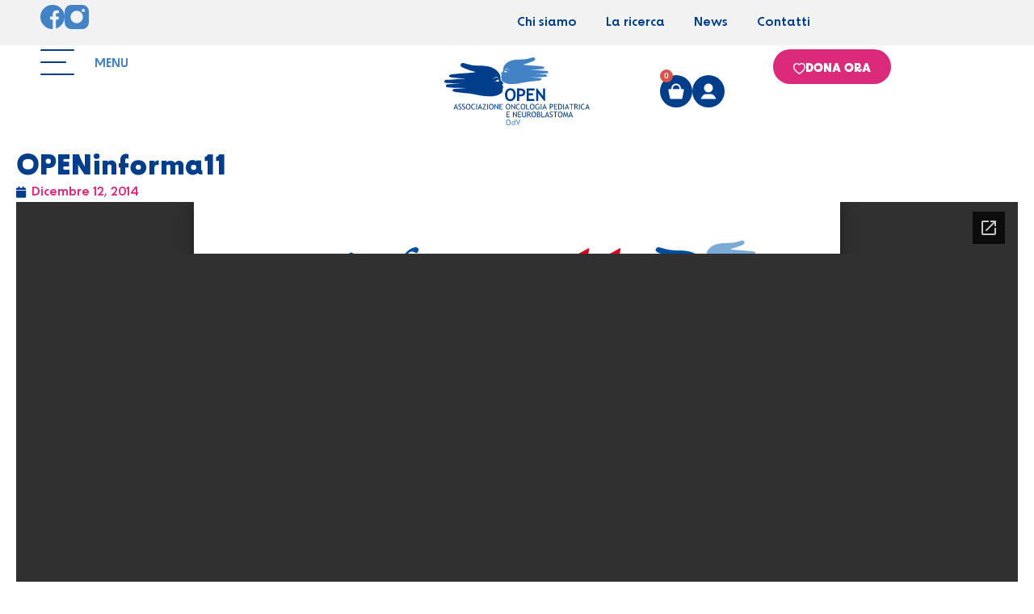

--- FILE ---
content_type: text/html; charset=utf-8
request_url: https://docs.google.com/viewer?url=https%3A%2F%2Fopenodv.org%2Fwp-content%2Fuploads%2F2016%2F12%2FOPEN-giornalino2014-ok-sito.pdf&embedded=true
body_size: 2313
content:
<!DOCTYPE html><html lang="en" dir="ltr"><head><title>OPEN-giornalino2014-ok-sito.pdf</title><link rel="stylesheet" type="text/css" href="//www.gstatic.com/_/apps-viewer/_/ss/k=apps-viewer.standalone.a19uUV4v8Lc.L.W.O/am=AAQD/d=0/rs=AC2dHMKIcHC-ZI7sbGRsdy-Tqv76hgg_tw" nonce="ctiE378iYx7T1ksnk03ntA"/></head><body><div class="ndfHFb-c4YZDc ndfHFb-c4YZDc-AHmuwe-Hr88gd-OWB6Me dif24c vhoiae LgGVmb bvmRsc ndfHFb-c4YZDc-TSZdd ndfHFb-c4YZDc-TJEFFc ndfHFb-c4YZDc-vyDMJf-aZ2wEe ndfHFb-c4YZDc-i5oIFb ndfHFb-c4YZDc-uoC0bf ndfHFb-c4YZDc-e1YmVc" aria-label="Showing viewer."><div class="ndfHFb-c4YZDc-zTETae"></div><div class="ndfHFb-c4YZDc-JNEHMb"></div><div class="ndfHFb-c4YZDc-K9a4Re"><div class="ndfHFb-c4YZDc-E7ORLb-LgbsSe ndfHFb-c4YZDc-LgbsSe-OWB6Me" aria-label="Previous"><div class="ndfHFb-c4YZDc-DH6Rkf-AHe6Kc"><div class="ndfHFb-c4YZDc-Bz112c ndfHFb-c4YZDc-DH6Rkf-Bz112c"></div></div></div><div class="ndfHFb-c4YZDc-tJiF1e-LgbsSe ndfHFb-c4YZDc-LgbsSe-OWB6Me" aria-label="Next"><div class="ndfHFb-c4YZDc-DH6Rkf-AHe6Kc"><div class="ndfHFb-c4YZDc-Bz112c ndfHFb-c4YZDc-DH6Rkf-Bz112c"></div></div></div><div class="ndfHFb-c4YZDc-q77wGc"></div><div class="ndfHFb-c4YZDc-K9a4Re-nKQ6qf ndfHFb-c4YZDc-TvD9Pc-qnnXGd" role="main"><div class="ndfHFb-c4YZDc-EglORb-ge6pde ndfHFb-c4YZDc-K9a4Re-ge6pde-Ne3sFf" role="status" tabindex="-1" aria-label="Loading"><div class="ndfHFb-c4YZDc-EglORb-ge6pde-RJLb9c ndfHFb-c4YZDc-AHmuwe-wcotoc-zTETae"><div class="ndfHFb-aZ2wEe" dir="ltr"><div class="ndfHFb-vyDMJf-aZ2wEe auswjd"><div class="aZ2wEe-pbTTYe aZ2wEe-v3pZbf"><div class="aZ2wEe-LkdAo-e9ayKc aZ2wEe-LK5yu"><div class="aZ2wEe-LkdAo aZ2wEe-hj4D6d"></div></div><div class="aZ2wEe-pehrl-TpMipd"><div class="aZ2wEe-LkdAo aZ2wEe-hj4D6d"></div></div><div class="aZ2wEe-LkdAo-e9ayKc aZ2wEe-qwU8Me"><div class="aZ2wEe-LkdAo aZ2wEe-hj4D6d"></div></div></div><div class="aZ2wEe-pbTTYe aZ2wEe-oq6NAc"><div class="aZ2wEe-LkdAo-e9ayKc aZ2wEe-LK5yu"><div class="aZ2wEe-LkdAo aZ2wEe-hj4D6d"></div></div><div class="aZ2wEe-pehrl-TpMipd"><div class="aZ2wEe-LkdAo aZ2wEe-hj4D6d"></div></div><div class="aZ2wEe-LkdAo-e9ayKc aZ2wEe-qwU8Me"><div class="aZ2wEe-LkdAo aZ2wEe-hj4D6d"></div></div></div><div class="aZ2wEe-pbTTYe aZ2wEe-gS7Ybc"><div class="aZ2wEe-LkdAo-e9ayKc aZ2wEe-LK5yu"><div class="aZ2wEe-LkdAo aZ2wEe-hj4D6d"></div></div><div class="aZ2wEe-pehrl-TpMipd"><div class="aZ2wEe-LkdAo aZ2wEe-hj4D6d"></div></div><div class="aZ2wEe-LkdAo-e9ayKc aZ2wEe-qwU8Me"><div class="aZ2wEe-LkdAo aZ2wEe-hj4D6d"></div></div></div><div class="aZ2wEe-pbTTYe aZ2wEe-nllRtd"><div class="aZ2wEe-LkdAo-e9ayKc aZ2wEe-LK5yu"><div class="aZ2wEe-LkdAo aZ2wEe-hj4D6d"></div></div><div class="aZ2wEe-pehrl-TpMipd"><div class="aZ2wEe-LkdAo aZ2wEe-hj4D6d"></div></div><div class="aZ2wEe-LkdAo-e9ayKc aZ2wEe-qwU8Me"><div class="aZ2wEe-LkdAo aZ2wEe-hj4D6d"></div></div></div></div></div></div><span class="ndfHFb-c4YZDc-EglORb-ge6pde-fmcmS ndfHFb-c4YZDc-AHmuwe-wcotoc-zTETae" aria-hidden="true">Loading&hellip;</span></div><div class="ndfHFb-c4YZDc-ujibv-nUpftc"><img class="ndfHFb-c4YZDc-ujibv-JUCs7e" src="/viewerng/thumb?ds=[base64]&amp;ck=lantern&amp;dsmi=unknown&amp;authuser&amp;w=800&amp;webp=true&amp;p=proj"/></div></div></div></div><script nonce="esWjksiDHyOyiX4d9FzQBQ">/*

 Copyright The Closure Library Authors.
 SPDX-License-Identifier: Apache-2.0
*/
function c(a,e,f){a._preloadFailed||a.complete&&a.naturalWidth===void 0?f():a.complete&&a.naturalWidth?e():(a.addEventListener("load",function(){e()},!1),a.addEventListener("error",function(){f()},!1))}
for(var d=function(a,e,f){function k(){b.style.display="none"}var g=document.body.getElementsByClassName(a)[0],b;g&&(b=g.getElementsByClassName(f)[0])&&(b._preloadStartTime=Date.now(),b.onerror=function(){this._preloadFailed=!0},c(b,function(){b.naturalWidth<800?k():(b._preloadEndTime||(b._preloadEndTime=Date.now()),e&&(g.getElementsByClassName(e)[0].style.display="none"))},k))},h=["_initStaticViewer"],l=this||self,m;h.length&&(m=h.shift());)h.length||d===void 0?l=l[m]&&l[m]!==Object.prototype[m]?
l[m]:l[m]={}:l[m]=d;
</script><script nonce="esWjksiDHyOyiX4d9FzQBQ">_initStaticViewer('ndfHFb-c4YZDc-K9a4Re-nKQ6qf','ndfHFb-c4YZDc-EglORb-ge6pde','ndfHFb-c4YZDc-ujibv-JUCs7e')</script><script type="text/javascript" charset="UTF-8" src="//www.gstatic.com/_/apps-viewer/_/js/k=apps-viewer.standalone.en_US.xhJaMLJfaPI.O/am=AAQD/d=1/rs=AC2dHMJb5Ica8JbfhCGPoCqHXcqkaOmeNA/m=main" nonce="esWjksiDHyOyiX4d9FzQBQ"></script><script type="text/javascript" src="https://apis.google.com/js/client.js" nonce="esWjksiDHyOyiX4d9FzQBQ"></script><script type="text/javascript" nonce="esWjksiDHyOyiX4d9FzQBQ">_init([["0",null,null,null,null,2,null,null,null,null,0,[1],null,null,null,"https://drive.google.com",null,null,null,null,null,null,null,null,null,null,null,null,null,null,null,null,[[],12,1,1],null,null,null,null,[null,null,null,null,"https://accounts.google.com/ServiceLogin?passive\u003d1209600\u0026continue\u003dhttps://docs.google.com/viewer?url%3Dhttps://openodv.org/wp-content/uploads/2016/12/OPEN-giornalino2014-ok-sito.pdf%26embedded%3Dtrue\u0026hl\u003den-US\u0026followup\u003dhttps://docs.google.com/viewer?url%3Dhttps://openodv.org/wp-content/uploads/2016/12/OPEN-giornalino2014-ok-sito.pdf%26embedded%3Dtrue",null,null,null,0],null,null,null,null,null,null,null,null,null,null,null,null,null,null,null,0,null,null,null,null,null,null,null,null,null,null,null,null,null,null,null,null,null,null,null,null,null,null,null,null,null,null,null,null,null,null,null,null,null,null,null,null,null,null,null,null,null,null,null,null,null,null,null,null,null,null,null,null,null,null,null,null,null,null,null,null,null,null,null,null,null,null,null,null,null,null,null,null,null,null,null,null,null,null,null,null,null,null,null,null,null,null,null,null,1],[null,"OPEN-giornalino2014-ok-sito.pdf","/viewerng/thumb?ds\[base64]\u0026ck\u003dlantern\u0026dsmi\u003dunknown\u0026authuser\u0026w\u003d800\u0026webp\u003dtrue\u0026p\u003dproj",null,null,null,null,null,null,"/viewerng/upload?ds\[base64]\u0026ck\u003dlantern\u0026dsmi\u003dunknown\u0026authuser\u0026p\u003dproj",null,"application/pdf",null,null,1,null,"/viewerng/viewer?url\u003dhttps://openodv.org/wp-content/uploads/2016/12/OPEN-giornalino2014-ok-sito.pdf",null,"https://openodv.org/wp-content/uploads/2016/12/OPEN-giornalino2014-ok-sito.pdf",null,null,0,null,null,null,null,null,"/viewerng/standalone/refresh?url\u003dhttps://openodv.org/wp-content/uploads/2016/12/OPEN-giornalino2014-ok-sito.pdf\u0026embedded\u003dtrue",[null,null,"meta?id\u003dACFrOgDLBbarN1E_4eGPd_W-lslGVj1-PGBISIVgFrpmondzXzMYL5EquLCwCKoBvBVe5M5BZA3mI8xXvTsaBCzJZ6yXqAdPBNFGQ_XkDFZq-FYjVUKUQqQndF5Op-lhV-RAOokGduFTKeVTHzNP","img?id\u003dACFrOgDLBbarN1E_4eGPd_W-lslGVj1-PGBISIVgFrpmondzXzMYL5EquLCwCKoBvBVe5M5BZA3mI8xXvTsaBCzJZ6yXqAdPBNFGQ_XkDFZq-FYjVUKUQqQndF5Op-lhV-RAOokGduFTKeVTHzNP","press?id\u003dACFrOgDLBbarN1E_4eGPd_W-lslGVj1-PGBISIVgFrpmondzXzMYL5EquLCwCKoBvBVe5M5BZA3mI8xXvTsaBCzJZ6yXqAdPBNFGQ_XkDFZq-FYjVUKUQqQndF5Op-lhV-RAOokGduFTKeVTHzNP","status?id\u003dACFrOgDLBbarN1E_4eGPd_W-lslGVj1-PGBISIVgFrpmondzXzMYL5EquLCwCKoBvBVe5M5BZA3mI8xXvTsaBCzJZ6yXqAdPBNFGQ_XkDFZq-FYjVUKUQqQndF5Op-lhV-RAOokGduFTKeVTHzNP","https://doc-0g-bk-apps-viewer.googleusercontent.com/viewer/secure/pdf/3nb9bdfcv3e2h2k1cmql0ee9cvc5lole/h90g316a5is3ao7r4qkd9uqai7946259/1769323275000/lantern/*/ACFrOgDLBbarN1E_4eGPd_W-lslGVj1-PGBISIVgFrpmondzXzMYL5EquLCwCKoBvBVe5M5BZA3mI8xXvTsaBCzJZ6yXqAdPBNFGQ_XkDFZq-FYjVUKUQqQndF5Op-lhV-RAOokGduFTKeVTHzNP",null,"presspage?id\u003dACFrOgDLBbarN1E_4eGPd_W-lslGVj1-PGBISIVgFrpmondzXzMYL5EquLCwCKoBvBVe5M5BZA3mI8xXvTsaBCzJZ6yXqAdPBNFGQ_XkDFZq-FYjVUKUQqQndF5Op-lhV-RAOokGduFTKeVTHzNP"],null,null,null,"pdf"],"","",2]);</script></body></html>

--- FILE ---
content_type: text/css
request_url: https://openodv.org/wp-content/uploads/elementor/css/post-8330.css?ver=1769008444
body_size: 618
content:
.elementor-kit-8330{--e-global-color-primary:#003E8C;--e-global-color-secondary:#DB2A7C;--e-global-color-text:#383838;--e-global-color-accent:#FFFFFF;--e-global-color-608da39:#FFC100;--e-global-color-97ab13b:#00CAE4;--e-global-color-060127e:#FD5701;--e-global-color-a8c12c7:#9FBC00;--e-global-color-1029b37:#B764FF;--e-global-color-4e05986:#4382C4;--e-global-typography-primary-font-family:"Open Sans";--e-global-typography-primary-font-weight:600;--e-global-typography-secondary-font-family:"BD Supper";--e-global-typography-secondary-font-weight:400;--e-global-typography-text-font-family:"Open Sans";--e-global-typography-text-font-weight:400;--e-global-typography-accent-font-family:"BD Supper";--e-global-typography-accent-font-weight:500;font-family:"Open Sans", Sans-serif;}.elementor-kit-8330 e-page-transition{background-color:#FFBC7D;}.elementor-kit-8330 a{color:var( --e-global-color-060127e );font-family:"BD Supper", Sans-serif;}.elementor-kit-8330 h1{font-family:"BD Supper", Sans-serif;}.elementor-kit-8330 h2{font-family:"BD Supper", Sans-serif;}.elementor-kit-8330 h3{font-family:"BD Supper", Sans-serif;}.elementor-kit-8330 h4{font-family:"BD Supper", Sans-serif;}.elementor-kit-8330 h5{font-family:"BD Supper", Sans-serif;}.elementor-kit-8330 h6{font-family:"BD Supper", Sans-serif;}.elementor-section.elementor-section-boxed > .elementor-container{max-width:1440px;}.e-con{--container-max-width:1440px;}.elementor-widget:not(:last-child){margin-block-end:30px;}.elementor-element{--widgets-spacing:30px 30px;--widgets-spacing-row:30px;--widgets-spacing-column:30px;}{}h1.entry-title{display:var(--page-title-display);}.site-header .site-branding{flex-direction:column;align-items:stretch;}.site-header{padding-inline-end:0px;padding-inline-start:0px;}.site-footer .site-branding{flex-direction:column;align-items:stretch;}@media(max-width:1024px){.elementor-section.elementor-section-boxed > .elementor-container{max-width:1024px;}.e-con{--container-max-width:1024px;--container-default-padding-top:10px;--container-default-padding-right:10px;--container-default-padding-bottom:10px;--container-default-padding-left:10px;}}@media(max-width:767px){.elementor-section.elementor-section-boxed > .elementor-container{max-width:767px;}.e-con{--container-max-width:767px;}}/* Start Custom Fonts CSS */@font-face {
	font-family: 'BD Supper';
	font-style: normal;
	font-weight: normal;
	font-display: auto;
	src: url('https://openodv.org/wp-content/uploads/2023/06/BDSupperRegular.ttf') format('truetype');
}
@font-face {
	font-family: 'BD Supper';
	font-style: normal;
	font-weight: bold;
	font-display: auto;
	src: url('https://openodv.org/wp-content/uploads/2023/06/BDSupperBold.ttf') format('truetype');
}
/* End Custom Fonts CSS */

--- FILE ---
content_type: text/css
request_url: https://openodv.org/wp-content/uploads/elementor/css/post-8331.css?ver=1769008445
body_size: 2340
content:
.elementor-8331 .elementor-element.elementor-element-1f15cdf{--display:flex;--flex-direction:row;--container-widget-width:initial;--container-widget-height:100%;--container-widget-flex-grow:1;--container-widget-align-self:stretch;--flex-wrap-mobile:wrap;--gap:0px 0px;--row-gap:0px;--column-gap:0px;--padding-top:10px;--padding-bottom:10px;--padding-left:50px;--padding-right:50px;}.elementor-8331 .elementor-element.elementor-element-1f15cdf:not(.elementor-motion-effects-element-type-background), .elementor-8331 .elementor-element.elementor-element-1f15cdf > .elementor-motion-effects-container > .elementor-motion-effects-layer{background-color:var( --e-global-color-primary );}.elementor-8331 .elementor-element.elementor-element-b2adc32{--display:flex;--flex-direction:row;--container-widget-width:calc( ( 1 - var( --container-widget-flex-grow ) ) * 100% );--container-widget-height:100%;--container-widget-flex-grow:1;--container-widget-align-self:stretch;--flex-wrap-mobile:wrap;--justify-content:center;--align-items:center;--padding-top:0px;--padding-bottom:0px;--padding-left:0px;--padding-right:0px;}.elementor-widget-heading .elementor-heading-title{font-family:var( --e-global-typography-primary-font-family ), Sans-serif;font-weight:var( --e-global-typography-primary-font-weight );color:var( --e-global-color-primary );}.elementor-8331 .elementor-element.elementor-element-b50f0f6 .elementor-heading-title{font-family:"Open Sans", Sans-serif;font-size:25px;font-weight:600;color:var( --e-global-color-608da39 );}.elementor-8331 .elementor-element.elementor-element-72e6d9a{--display:flex;--flex-direction:row;--container-widget-width:initial;--container-widget-height:100%;--container-widget-flex-grow:1;--container-widget-align-self:stretch;--flex-wrap-mobile:wrap;--gap:0px 0px;--row-gap:0px;--column-gap:0px;--padding-top:10px;--padding-bottom:10px;--padding-left:50px;--padding-right:50px;}.elementor-8331 .elementor-element.elementor-element-72e6d9a:not(.elementor-motion-effects-element-type-background), .elementor-8331 .elementor-element.elementor-element-72e6d9a > .elementor-motion-effects-container > .elementor-motion-effects-layer{background-color:var( --e-global-color-primary );}.elementor-8331 .elementor-element.elementor-element-a81ccba{--display:flex;--flex-direction:row;--container-widget-width:calc( ( 1 - var( --container-widget-flex-grow ) ) * 100% );--container-widget-height:100%;--container-widget-flex-grow:1;--container-widget-align-self:stretch;--flex-wrap-mobile:wrap;--justify-content:center;--align-items:center;--padding-top:0px;--padding-bottom:0px;--padding-left:0px;--padding-right:0px;}.elementor-8331 .elementor-element.elementor-element-dbaf060 .elementor-heading-title{font-family:"Open Sans", Sans-serif;font-size:25px;font-weight:600;color:var( --e-global-color-608da39 );}.elementor-8331 .elementor-element.elementor-element-70ac930{--display:flex;--flex-direction:row;--container-widget-width:initial;--container-widget-height:100%;--container-widget-flex-grow:1;--container-widget-align-self:stretch;--flex-wrap-mobile:wrap;--gap:0px 0px;--row-gap:0px;--column-gap:0px;--padding-top:10px;--padding-bottom:10px;--padding-left:50px;--padding-right:50px;}.elementor-8331 .elementor-element.elementor-element-70ac930:not(.elementor-motion-effects-element-type-background), .elementor-8331 .elementor-element.elementor-element-70ac930 > .elementor-motion-effects-container > .elementor-motion-effects-layer{background-color:var( --e-global-color-primary );}.elementor-8331 .elementor-element.elementor-element-6e3872c{--display:flex;--flex-direction:row;--container-widget-width:calc( ( 1 - var( --container-widget-flex-grow ) ) * 100% );--container-widget-height:100%;--container-widget-flex-grow:1;--container-widget-align-self:stretch;--flex-wrap-mobile:wrap;--justify-content:center;--align-items:center;--padding-top:0px;--padding-bottom:0px;--padding-left:0px;--padding-right:0px;}.elementor-8331 .elementor-element.elementor-element-91cc871 .elementor-heading-title{font-family:"Open Sans", Sans-serif;font-size:28px;font-weight:600;color:var( --e-global-color-608da39 );}.elementor-8331 .elementor-element.elementor-element-98fc517{--display:flex;--flex-direction:row;--container-widget-width:initial;--container-widget-height:100%;--container-widget-flex-grow:1;--container-widget-align-self:stretch;--flex-wrap-mobile:wrap;--gap:0px 0px;--row-gap:0px;--column-gap:0px;--padding-top:05px;--padding-bottom:5px;--padding-left:50px;--padding-right:50px;}.elementor-8331 .elementor-element.elementor-element-98fc517:not(.elementor-motion-effects-element-type-background), .elementor-8331 .elementor-element.elementor-element-98fc517 > .elementor-motion-effects-container > .elementor-motion-effects-layer{background-color:#F2F2F2;}.elementor-8331 .elementor-element.elementor-element-12c112e{--display:flex;--flex-direction:row;--container-widget-width:calc( ( 1 - var( --container-widget-flex-grow ) ) * 100% );--container-widget-height:100%;--container-widget-flex-grow:1;--container-widget-align-self:stretch;--flex-wrap-mobile:wrap;--justify-content:flex-start;--align-items:center;--gap:20px 20px;--row-gap:20px;--column-gap:20px;--padding-top:0px;--padding-bottom:0px;--padding-left:0px;--padding-right:0px;}.elementor-widget-image .widget-image-caption{color:var( --e-global-color-text );font-family:var( --e-global-typography-text-font-family ), Sans-serif;font-weight:var( --e-global-typography-text-font-weight );}.elementor-8331 .elementor-element.elementor-element-8f99083{width:auto;max-width:auto;}.elementor-8331 .elementor-element.elementor-element-8f99083 > .elementor-widget-container:hover{--e-transform-scale:0.9;}.elementor-8331 .elementor-element.elementor-element-8f99083 img{width:30px;}.elementor-8331 .elementor-element.elementor-element-6f1c29f{width:auto;max-width:auto;}.elementor-8331 .elementor-element.elementor-element-6f1c29f > .elementor-widget-container:hover{--e-transform-scale:0.9;}.elementor-8331 .elementor-element.elementor-element-6f1c29f img{width:30px;}.elementor-8331 .elementor-element.elementor-element-640b9bd{--display:flex;--flex-direction:row;--container-widget-width:calc( ( 1 - var( --container-widget-flex-grow ) ) * 100% );--container-widget-height:100%;--container-widget-flex-grow:1;--container-widget-align-self:stretch;--flex-wrap-mobile:wrap;--justify-content:flex-end;--align-items:center;--padding-top:0px;--padding-bottom:0px;--padding-left:0px;--padding-right:0px;}.elementor-widget-nav-menu .elementor-nav-menu .elementor-item{font-family:var( --e-global-typography-primary-font-family ), Sans-serif;font-weight:var( --e-global-typography-primary-font-weight );}.elementor-widget-nav-menu .elementor-nav-menu--main .elementor-item{color:var( --e-global-color-text );fill:var( --e-global-color-text );}.elementor-widget-nav-menu .elementor-nav-menu--main .elementor-item:hover,
					.elementor-widget-nav-menu .elementor-nav-menu--main .elementor-item.elementor-item-active,
					.elementor-widget-nav-menu .elementor-nav-menu--main .elementor-item.highlighted,
					.elementor-widget-nav-menu .elementor-nav-menu--main .elementor-item:focus{color:var( --e-global-color-accent );fill:var( --e-global-color-accent );}.elementor-widget-nav-menu .elementor-nav-menu--main:not(.e--pointer-framed) .elementor-item:before,
					.elementor-widget-nav-menu .elementor-nav-menu--main:not(.e--pointer-framed) .elementor-item:after{background-color:var( --e-global-color-accent );}.elementor-widget-nav-menu .e--pointer-framed .elementor-item:before,
					.elementor-widget-nav-menu .e--pointer-framed .elementor-item:after{border-color:var( --e-global-color-accent );}.elementor-widget-nav-menu{--e-nav-menu-divider-color:var( --e-global-color-text );}.elementor-widget-nav-menu .elementor-nav-menu--dropdown .elementor-item, .elementor-widget-nav-menu .elementor-nav-menu--dropdown  .elementor-sub-item{font-family:var( --e-global-typography-accent-font-family ), Sans-serif;font-weight:var( --e-global-typography-accent-font-weight );}.elementor-8331 .elementor-element.elementor-element-ac3f011 .elementor-nav-menu .elementor-item{font-family:"BD Supper", Sans-serif;font-weight:400;}.elementor-8331 .elementor-element.elementor-element-ac3f011 .elementor-nav-menu--main .elementor-item{color:var( --e-global-color-primary );fill:var( --e-global-color-primary );padding-left:0px;padding-right:0px;}.elementor-8331 .elementor-element.elementor-element-ac3f011 .elementor-nav-menu--main .elementor-item:hover,
					.elementor-8331 .elementor-element.elementor-element-ac3f011 .elementor-nav-menu--main .elementor-item.elementor-item-active,
					.elementor-8331 .elementor-element.elementor-element-ac3f011 .elementor-nav-menu--main .elementor-item.highlighted,
					.elementor-8331 .elementor-element.elementor-element-ac3f011 .elementor-nav-menu--main .elementor-item:focus{color:var( --e-global-color-4e05986 );fill:var( --e-global-color-4e05986 );}.elementor-8331 .elementor-element.elementor-element-ac3f011 .elementor-nav-menu--main .elementor-item.elementor-item-active{color:var( --e-global-color-4e05986 );}.elementor-8331 .elementor-element.elementor-element-ac3f011{--e-nav-menu-horizontal-menu-item-margin:calc( 36px / 2 );}.elementor-8331 .elementor-element.elementor-element-ac3f011 .elementor-nav-menu--main:not(.elementor-nav-menu--layout-horizontal) .elementor-nav-menu > li:not(:last-child){margin-bottom:36px;}.elementor-8331 .elementor-element.elementor-element-b49744c{--display:flex;--flex-direction:row;--container-widget-width:initial;--container-widget-height:100%;--container-widget-flex-grow:1;--container-widget-align-self:stretch;--flex-wrap-mobile:wrap;--gap:0px 0px;--row-gap:0px;--column-gap:0px;--padding-top:05px;--padding-bottom:05px;--padding-left:50px;--padding-right:50px;}.elementor-8331 .elementor-element.elementor-element-9f31aa9{--display:flex;--flex-direction:column;--container-widget-width:100%;--container-widget-height:initial;--container-widget-flex-grow:0;--container-widget-align-self:initial;--flex-wrap-mobile:wrap;--justify-content:center;--padding-top:0px;--padding-bottom:0px;--padding-left:0px;--padding-right:0px;}.elementor-8331 .elementor-element.elementor-element-9f31aa9.e-con{--flex-grow:0;--flex-shrink:0;}.elementor-widget-image-box .elementor-image-box-title{font-family:var( --e-global-typography-primary-font-family ), Sans-serif;font-weight:var( --e-global-typography-primary-font-weight );color:var( --e-global-color-primary );}.elementor-widget-image-box:has(:hover) .elementor-image-box-title,
					 .elementor-widget-image-box:has(:focus) .elementor-image-box-title{color:var( --e-global-color-primary );}.elementor-widget-image-box .elementor-image-box-description{font-family:var( --e-global-typography-text-font-family ), Sans-serif;font-weight:var( --e-global-typography-text-font-weight );color:var( --e-global-color-text );}.elementor-8331 .elementor-element.elementor-element-28a8e06 > .elementor-widget-container{margin:0px 0px -11.5px 0px;}.elementor-8331 .elementor-element.elementor-element-28a8e06.elementor-element{--align-self:flex-start;}.elementor-8331 .elementor-element.elementor-element-28a8e06.elementor-position-right .elementor-image-box-img{margin-left:25px;}.elementor-8331 .elementor-element.elementor-element-28a8e06.elementor-position-left .elementor-image-box-img{margin-right:25px;}.elementor-8331 .elementor-element.elementor-element-28a8e06.elementor-position-top .elementor-image-box-img{margin-bottom:25px;}.elementor-8331 .elementor-element.elementor-element-28a8e06 .elementor-image-box-wrapper .elementor-image-box-img{width:100%;}.elementor-8331 .elementor-element.elementor-element-28a8e06 .elementor-image-box-img img{transition-duration:0.3s;}.elementor-8331 .elementor-element.elementor-element-28a8e06 .elementor-image-box-title{font-family:"BD Supper", Sans-serif;font-size:clamp(16px, 0.938vw, 18px);font-weight:400;color:var( --e-global-color-4e05986 );}.elementor-8331 .elementor-element.elementor-element-dcb721e{--display:flex;--flex-direction:column;--container-widget-width:100%;--container-widget-height:initial;--container-widget-flex-grow:0;--container-widget-align-self:initial;--flex-wrap-mobile:wrap;}.elementor-8331 .elementor-element.elementor-element-dcb721e.e-con{--flex-grow:0;--flex-shrink:0;}.elementor-widget-theme-site-logo .widget-image-caption{color:var( --e-global-color-text );font-family:var( --e-global-typography-text-font-family ), Sans-serif;font-weight:var( --e-global-typography-text-font-weight );}.elementor-8331 .elementor-element.elementor-element-53008f8 img{width:clamp(180px, 11.458vw, 220px);}.elementor-8331 .elementor-element.elementor-element-4597b80{--display:flex;--flex-direction:row;--container-widget-width:calc( ( 1 - var( --container-widget-flex-grow ) ) * 100% );--container-widget-height:100%;--container-widget-flex-grow:1;--container-widget-align-self:stretch;--flex-wrap-mobile:wrap;--justify-content:flex-end;--align-items:center;--gap:10px 10px;--row-gap:10px;--column-gap:10px;--padding-top:0px;--padding-bottom:0px;--padding-left:0px;--padding-right:0px;}.elementor-widget-woocommerce-menu-cart .elementor-menu-cart__toggle .elementor-button{font-family:var( --e-global-typography-primary-font-family ), Sans-serif;font-weight:var( --e-global-typography-primary-font-weight );}.elementor-widget-woocommerce-menu-cart .elementor-menu-cart__product-name a{font-family:var( --e-global-typography-primary-font-family ), Sans-serif;font-weight:var( --e-global-typography-primary-font-weight );}.elementor-widget-woocommerce-menu-cart .elementor-menu-cart__product-price{font-family:var( --e-global-typography-primary-font-family ), Sans-serif;font-weight:var( --e-global-typography-primary-font-weight );}.elementor-widget-woocommerce-menu-cart .elementor-menu-cart__footer-buttons .elementor-button{font-family:var( --e-global-typography-primary-font-family ), Sans-serif;font-weight:var( --e-global-typography-primary-font-weight );}.elementor-widget-woocommerce-menu-cart .elementor-menu-cart__footer-buttons a.elementor-button--view-cart{font-family:var( --e-global-typography-primary-font-family ), Sans-serif;font-weight:var( --e-global-typography-primary-font-weight );}.elementor-widget-woocommerce-menu-cart .elementor-menu-cart__footer-buttons a.elementor-button--checkout{font-family:var( --e-global-typography-primary-font-family ), Sans-serif;font-weight:var( --e-global-typography-primary-font-weight );}.elementor-widget-woocommerce-menu-cart .woocommerce-mini-cart__empty-message{font-family:var( --e-global-typography-primary-font-family ), Sans-serif;font-weight:var( --e-global-typography-primary-font-weight );}.elementor-8331 .elementor-element.elementor-element-b0ce4fb > .elementor-widget-container{margin:0px 0px -6px 0px;}.elementor-8331 .elementor-element.elementor-element-b0ce4fb.elementor-element{--align-self:center;}.elementor-8331 .elementor-element.elementor-element-b0ce4fb{--divider-style:solid;--subtotal-divider-style:solid;--elementor-remove-from-cart-button:none;--remove-from-cart-button:block;--toggle-button-border-width:0px;--toggle-icon-size:40px;--toggle-icon-padding:0px 0px 0px 0px;--cart-border-style:none;--cart-footer-layout:1fr 1fr;--products-max-height-sidecart:calc(100vh - 240px);--products-max-height-minicart:calc(100vh - 385px);}.elementor-8331 .elementor-element.elementor-element-b0ce4fb .widget_shopping_cart_content{--subtotal-divider-left-width:0;--subtotal-divider-right-width:0;}.elementor-widget-icon.elementor-view-stacked .elementor-icon{background-color:var( --e-global-color-primary );}.elementor-widget-icon.elementor-view-framed .elementor-icon, .elementor-widget-icon.elementor-view-default .elementor-icon{color:var( --e-global-color-primary );border-color:var( --e-global-color-primary );}.elementor-widget-icon.elementor-view-framed .elementor-icon, .elementor-widget-icon.elementor-view-default .elementor-icon svg{fill:var( --e-global-color-primary );}.elementor-8331 .elementor-element.elementor-element-38fa09a > .elementor-widget-container:hover{--e-transform-scale:0.9;}.elementor-8331 .elementor-element.elementor-element-38fa09a > .elementor-widget-container{margin:0px 0px -6px 0px;}.elementor-8331 .elementor-element.elementor-element-38fa09a.elementor-element{--align-self:center;}.elementor-8331 .elementor-element.elementor-element-38fa09a .elementor-icon-wrapper{text-align:center;}.elementor-8331 .elementor-element.elementor-element-38fa09a.elementor-view-stacked .elementor-icon:hover{background-color:var( --e-global-color-secondary );}.elementor-8331 .elementor-element.elementor-element-38fa09a.elementor-view-framed .elementor-icon:hover, .elementor-8331 .elementor-element.elementor-element-38fa09a.elementor-view-default .elementor-icon:hover{color:var( --e-global-color-secondary );border-color:var( --e-global-color-secondary );}.elementor-8331 .elementor-element.elementor-element-38fa09a.elementor-view-framed .elementor-icon:hover, .elementor-8331 .elementor-element.elementor-element-38fa09a.elementor-view-default .elementor-icon:hover svg{fill:var( --e-global-color-secondary );}.elementor-8331 .elementor-element.elementor-element-38fa09a .elementor-icon{font-size:40px;}.elementor-8331 .elementor-element.elementor-element-38fa09a .elementor-icon svg{height:40px;}.elementor-widget-button .elementor-button{background-color:var( --e-global-color-accent );font-family:var( --e-global-typography-accent-font-family ), Sans-serif;font-weight:var( --e-global-typography-accent-font-weight );}.elementor-8331 .elementor-element.elementor-element-e0ebd17 .elementor-button{background-color:#DB2A7C;font-size:15px;font-weight:600;line-height:18px;fill:var( --e-global-color-accent );color:var( --e-global-color-accent );border-radius:45px 45px 45px 45px;padding:15px 25px 10px 25px;}.elementor-8331 .elementor-element.elementor-element-e0ebd17 .elementor-button:hover, .elementor-8331 .elementor-element.elementor-element-e0ebd17 .elementor-button:focus{background-color:var( --e-global-color-primary );}.elementor-8331 .elementor-element.elementor-element-e0ebd17 > .elementor-widget-container{margin:0px 0px 0px 60px;}.elementor-8331 .elementor-element.elementor-element-e0ebd17 .elementor-button-content-wrapper{flex-direction:row;}.elementor-8331 .elementor-element.elementor-element-e0ebd17 .elementor-button .elementor-button-content-wrapper{gap:10px;}.elementor-theme-builder-content-area{height:400px;}.elementor-location-header:before, .elementor-location-footer:before{content:"";display:table;clear:both;}@media(min-width:768px){.elementor-8331 .elementor-element.elementor-element-b2adc32{--width:100%;}.elementor-8331 .elementor-element.elementor-element-a81ccba{--width:100%;}.elementor-8331 .elementor-element.elementor-element-6e3872c{--width:100%;}.elementor-8331 .elementor-element.elementor-element-12c112e{--width:50%;}.elementor-8331 .elementor-element.elementor-element-640b9bd{--width:50%;}.elementor-8331 .elementor-element.elementor-element-9f31aa9{--width:35%;}.elementor-8331 .elementor-element.elementor-element-dcb721e{--width:30%;}.elementor-8331 .elementor-element.elementor-element-4597b80{--width:35%;}}@media(max-width:1024px){.elementor-8331 .elementor-element.elementor-element-1f15cdf{--padding-top:10px;--padding-bottom:10px;--padding-left:30px;--padding-right:30px;}.elementor-8331 .elementor-element.elementor-element-b50f0f6 .elementor-heading-title{font-size:21px;}.elementor-8331 .elementor-element.elementor-element-72e6d9a{--padding-top:10px;--padding-bottom:10px;--padding-left:30px;--padding-right:30px;}.elementor-8331 .elementor-element.elementor-element-dbaf060 .elementor-heading-title{font-size:21px;}.elementor-8331 .elementor-element.elementor-element-70ac930{--padding-top:10px;--padding-bottom:10px;--padding-left:30px;--padding-right:30px;}.elementor-8331 .elementor-element.elementor-element-98fc517{--padding-top:0px;--padding-bottom:0px;--padding-left:30px;--padding-right:30px;}.elementor-8331 .elementor-element.elementor-element-b49744c{--padding-top:0px;--padding-bottom:0px;--padding-left:30px;--padding-right:30px;}.elementor-8331 .elementor-element.elementor-element-e0ebd17 > .elementor-widget-container{margin:0px 0px 0px 0px;}}@media(max-width:767px){.elementor-8331 .elementor-element.elementor-element-1f15cdf{--margin-top:0px;--margin-bottom:0px;--margin-left:0px;--margin-right:0px;--padding-top:10px;--padding-bottom:10px;--padding-left:0px;--padding-right:0px;}.elementor-8331 .elementor-element.elementor-element-b2adc32{--justify-content:center;--padding-top:0px;--padding-bottom:0px;--padding-left:0px;--padding-right:0px;}.elementor-8331 .elementor-element.elementor-element-b50f0f6{text-align:center;}.elementor-8331 .elementor-element.elementor-element-b50f0f6 .elementor-heading-title{font-size:12px;}.elementor-8331 .elementor-element.elementor-element-72e6d9a{--margin-top:0px;--margin-bottom:0px;--margin-left:0px;--margin-right:0px;--padding-top:10px;--padding-bottom:10px;--padding-left:0px;--padding-right:0px;}.elementor-8331 .elementor-element.elementor-element-a81ccba{--justify-content:center;--padding-top:0px;--padding-bottom:0px;--padding-left:0px;--padding-right:0px;}.elementor-8331 .elementor-element.elementor-element-dbaf060{text-align:center;}.elementor-8331 .elementor-element.elementor-element-dbaf060 .elementor-heading-title{font-size:12px;}.elementor-8331 .elementor-element.elementor-element-70ac930{--margin-top:0px;--margin-bottom:0px;--margin-left:0px;--margin-right:0px;--padding-top:10px;--padding-bottom:10px;--padding-left:0px;--padding-right:0px;}.elementor-8331 .elementor-element.elementor-element-6e3872c{--justify-content:center;--padding-top:0px;--padding-bottom:0px;--padding-left:0px;--padding-right:0px;}.elementor-8331 .elementor-element.elementor-element-91cc871 .elementor-heading-title{font-size:14px;}.elementor-8331 .elementor-element.elementor-element-98fc517{--margin-top:0px;--margin-bottom:10px;--margin-left:0px;--margin-right:0px;--padding-top:5px;--padding-bottom:0px;--padding-left:0px;--padding-right:0px;}.elementor-8331 .elementor-element.elementor-element-12c112e{--justify-content:flex-end;}.elementor-8331 .elementor-element.elementor-element-640b9bd{--justify-content:flex-start;--padding-top:0px;--padding-bottom:0px;--padding-left:20px;--padding-right:20px;}.elementor-8331 .elementor-element.elementor-element-ac3f011{--e-nav-menu-horizontal-menu-item-margin:calc( 20px / 2 );}.elementor-8331 .elementor-element.elementor-element-ac3f011 .elementor-nav-menu--main:not(.elementor-nav-menu--layout-horizontal) .elementor-nav-menu > li:not(:last-child){margin-bottom:20px;}.elementor-8331 .elementor-element.elementor-element-b49744c{--justify-content:space-between;--padding-top:0px;--padding-bottom:5px;--padding-left:30px;--padding-right:30px;}.elementor-8331 .elementor-element.elementor-element-9f31aa9{--width:35%;--padding-top:0px;--padding-bottom:0px;--padding-left:0px;--padding-right:0px;}.elementor-8331 .elementor-element.elementor-element-28a8e06{width:100%;max-width:100%;}.elementor-8331 .elementor-element.elementor-element-28a8e06 .elementor-image-box-img{margin-bottom:25px;}.elementor-8331 .elementor-element.elementor-element-28a8e06 .elementor-image-box-wrapper .elementor-image-box-img{width:49%;}.elementor-8331 .elementor-element.elementor-element-dcb721e{--width:54%;--align-items:flex-start;--container-widget-width:calc( ( 1 - var( --container-widget-flex-grow ) ) * 100% );--padding-top:0px;--padding-bottom:0px;--padding-left:0px;--padding-right:0px;}.elementor-8331 .elementor-element.elementor-element-dcb721e.e-con{--order:-99999 /* order start hack */;}.elementor-8331 .elementor-element.elementor-element-53008f8{text-align:start;}.elementor-8331 .elementor-element.elementor-element-53008f8 img{max-width:526px;}.elementor-8331 .elementor-element.elementor-element-4597b80{--justify-content:space-between;--align-items:center;--container-widget-width:calc( ( 1 - var( --container-widget-flex-grow ) ) * 100% );--gap:0px 0px;--row-gap:0px;--column-gap:0px;--flex-wrap:nowrap;--padding-top:20px;--padding-bottom:10px;--padding-left:0px;--padding-right:0px;}.elementor-8331 .elementor-element.elementor-element-4597b80.e-con{--align-self:center;}.elementor-8331 .elementor-element.elementor-element-38fa09a{width:var( --container-widget-width, 40px );max-width:40px;--container-widget-width:40px;--container-widget-flex-grow:0;}.elementor-8331 .elementor-element.elementor-element-38fa09a .elementor-icon{font-size:40px;}.elementor-8331 .elementor-element.elementor-element-38fa09a .elementor-icon svg{height:40px;}.elementor-8331 .elementor-element.elementor-element-e0ebd17 > .elementor-widget-container{margin:0px 0px 0px 0px;padding:0px 0px 0px 0px;}.elementor-8331 .elementor-element.elementor-element-e0ebd17.elementor-element{--align-self:center;--order:-99999 /* order start hack */;--flex-grow:0;--flex-shrink:0;}}/* Start custom CSS for image-box, class: .elementor-element-28a8e06 */@media (max-width: 767px) {
    .elementor-8331 .elementor-element.elementor-element-28a8e06 div div{
    display: flex;
    flex-direction: row-reverse;
    align-items: center;
    gap: 10px;
}
}/* End custom CSS */

--- FILE ---
content_type: text/css
request_url: https://openodv.org/wp-content/uploads/elementor/css/post-8501.css?ver=1769008445
body_size: 1610
content:
.elementor-8501 .elementor-element.elementor-element-8d29d0b{--display:flex;--min-height:80px;--flex-direction:column;--container-widget-width:100%;--container-widget-height:initial;--container-widget-flex-grow:0;--container-widget-align-self:initial;--flex-wrap-mobile:wrap;}.elementor-8501 .elementor-element.elementor-element-8d29d0b:not(.elementor-motion-effects-element-type-background), .elementor-8501 .elementor-element.elementor-element-8d29d0b > .elementor-motion-effects-container > .elementor-motion-effects-layer{background-color:var( --e-global-color-primary );}.elementor-8501 .elementor-element.elementor-element-a7b8c37{--display:flex;--flex-direction:row;--container-widget-width:initial;--container-widget-height:100%;--container-widget-flex-grow:1;--container-widget-align-self:stretch;--flex-wrap-mobile:wrap;--gap:0px 0px;--row-gap:0px;--column-gap:0px;--padding-top:90px;--padding-bottom:10px;--padding-left:50px;--padding-right:50px;}.elementor-8501 .elementor-element.elementor-element-a7b8c37:not(.elementor-motion-effects-element-type-background), .elementor-8501 .elementor-element.elementor-element-a7b8c37 > .elementor-motion-effects-container > .elementor-motion-effects-layer{background-color:#F5F5F5;}.elementor-8501 .elementor-element.elementor-element-ba71706{--display:flex;--flex-direction:column;--container-widget-width:100%;--container-widget-height:initial;--container-widget-flex-grow:0;--container-widget-align-self:initial;--flex-wrap-mobile:wrap;--gap:0px 0px;--row-gap:0px;--column-gap:0px;}.elementor-8501 .elementor-element.elementor-element-ba71706.e-con{--flex-grow:0;--flex-shrink:0;}.elementor-widget-theme-site-logo .widget-image-caption{color:var( --e-global-color-text );font-family:var( --e-global-typography-text-font-family ), Sans-serif;font-weight:var( --e-global-typography-text-font-weight );}.elementor-8501 .elementor-element.elementor-element-09e3b9a{text-align:start;}.elementor-8501 .elementor-element.elementor-element-09e3b9a img{width:230px;max-width:285px;}.elementor-widget-text-editor{font-family:var( --e-global-typography-text-font-family ), Sans-serif;font-weight:var( --e-global-typography-text-font-weight );color:var( --e-global-color-text );}.elementor-widget-text-editor.elementor-drop-cap-view-stacked .elementor-drop-cap{background-color:var( --e-global-color-primary );}.elementor-widget-text-editor.elementor-drop-cap-view-framed .elementor-drop-cap, .elementor-widget-text-editor.elementor-drop-cap-view-default .elementor-drop-cap{color:var( --e-global-color-primary );border-color:var( --e-global-color-primary );}.elementor-8501 .elementor-element.elementor-element-2996522 > .elementor-widget-container{margin:20px 0px 0px 95px;}.elementor-8501 .elementor-element.elementor-element-2996522{font-family:"Open Sans", Sans-serif;font-size:14px;font-weight:400;}.elementor-8501 .elementor-element.elementor-element-10edc5d > .elementor-widget-container{margin:0px 0px 0px 95px;}.elementor-8501 .elementor-element.elementor-element-10edc5d{font-family:"Open Sans", Sans-serif;font-size:14px;font-weight:400;}.elementor-8501 .elementor-element.elementor-element-324c2e3 > .elementor-widget-container{margin:0px 0px 0px 95px;}.elementor-8501 .elementor-element.elementor-element-324c2e3{font-family:"Open Sans", Sans-serif;font-size:14px;font-weight:400;}.elementor-8501 .elementor-element.elementor-element-9245ee7 > .elementor-widget-container{margin:0px 0px 0px 95px;}.elementor-8501 .elementor-element.elementor-element-9245ee7{font-family:"Open Sans", Sans-serif;font-size:14px;font-weight:400;}.elementor-widget-heading .elementor-heading-title{font-family:var( --e-global-typography-primary-font-family ), Sans-serif;font-weight:var( --e-global-typography-primary-font-weight );color:var( --e-global-color-primary );}.elementor-8501 .elementor-element.elementor-element-b4426a6 > .elementor-widget-container{margin:14px 0px 0px 0px;}.elementor-8501 .elementor-element.elementor-element-b4426a6 .elementor-heading-title{font-family:"BD Supper", Sans-serif;font-size:20px;font-weight:600;text-transform:uppercase;}.elementor-8501 .elementor-element.elementor-element-218c465{--display:flex;--flex-direction:row;--container-widget-width:initial;--container-widget-height:100%;--container-widget-flex-grow:1;--container-widget-align-self:stretch;--flex-wrap-mobile:wrap;--gap:10px 10px;--row-gap:10px;--column-gap:10px;--padding-top:20px;--padding-bottom:0px;--padding-left:0px;--padding-right:0px;}.elementor-widget-image .widget-image-caption{color:var( --e-global-color-text );font-family:var( --e-global-typography-text-font-family ), Sans-serif;font-weight:var( --e-global-typography-text-font-weight );}.elementor-8501 .elementor-element.elementor-element-e6ba9b4{text-align:start;}.elementor-8501 .elementor-element.elementor-element-e6ba9b4 img{width:100px;}.elementor-8501 .elementor-element.elementor-element-12a1ba3.elementor-element{--align-self:center;}.elementor-8501 .elementor-element.elementor-element-12a1ba3 .elementor-heading-title{font-family:"Open Sans", Sans-serif;font-size:20px;font-weight:600;}.elementor-8501 .elementor-element.elementor-element-6382955{--display:flex;--flex-direction:column;--container-widget-width:100%;--container-widget-height:initial;--container-widget-flex-grow:0;--container-widget-align-self:initial;--flex-wrap-mobile:wrap;--gap:0px 0px;--row-gap:0px;--column-gap:0px;}.elementor-8501 .elementor-element.elementor-element-2369868 .elementor-heading-title{font-family:"BD Supper", Sans-serif;font-size:clamp(16px, 0.938vw, 18px);font-weight:600;}.elementor-8501 .elementor-element.elementor-element-2df01d6 > .elementor-widget-container{margin:20px 0px 0px 0px;}.elementor-8501 .elementor-element.elementor-element-2df01d6{font-family:"Open Sans", Sans-serif;font-size:14px;font-weight:400;}.elementor-8501 .elementor-element.elementor-element-6c12d0c > .elementor-widget-container{margin:0px 0px 0px 00px;}.elementor-8501 .elementor-element.elementor-element-6c12d0c{font-family:"Open Sans", Sans-serif;font-size:14px;font-weight:400;}.elementor-8501 .elementor-element.elementor-element-2e59bdd > .elementor-widget-container{margin:0px 0px 0px 00px;}.elementor-8501 .elementor-element.elementor-element-2e59bdd{font-family:"Open Sans", Sans-serif;font-size:14px;font-weight:400;}.elementor-8501 .elementor-element.elementor-element-1821975 > .elementor-widget-container{margin:0px 0px 0px 00px;}.elementor-8501 .elementor-element.elementor-element-1821975{font-family:"Open Sans", Sans-serif;font-size:14px;font-weight:400;}.elementor-8501 .elementor-element.elementor-element-a6af0c8 > .elementor-widget-container{margin:0px 0px 0px 00px;}.elementor-8501 .elementor-element.elementor-element-a6af0c8{font-family:"Open Sans", Sans-serif;font-size:14px;font-weight:400;}.elementor-8501 .elementor-element.elementor-element-b88b294{--display:flex;--flex-direction:column;--container-widget-width:100%;--container-widget-height:initial;--container-widget-flex-grow:0;--container-widget-align-self:initial;--flex-wrap-mobile:wrap;--justify-content:space-between;}.elementor-8501 .elementor-element.elementor-element-5eb5cfc{--display:flex;--padding-top:0px;--padding-bottom:0px;--padding-left:0px;--padding-right:0px;}.elementor-8501 .elementor-element.elementor-element-59ff3e9 .elementor-heading-title{font-family:"BD Supper", Sans-serif;font-size:clamp(16px, 0.938vw, 18px);font-weight:600;}.elementor-widget-icon-list .elementor-icon-list-item:not(:last-child):after{border-color:var( --e-global-color-text );}.elementor-widget-icon-list .elementor-icon-list-icon i{color:var( --e-global-color-primary );}.elementor-widget-icon-list .elementor-icon-list-icon svg{fill:var( --e-global-color-primary );}.elementor-widget-icon-list .elementor-icon-list-item > .elementor-icon-list-text, .elementor-widget-icon-list .elementor-icon-list-item > a{font-family:var( --e-global-typography-text-font-family ), Sans-serif;font-weight:var( --e-global-typography-text-font-weight );}.elementor-widget-icon-list .elementor-icon-list-text{color:var( --e-global-color-secondary );}.elementor-8501 .elementor-element.elementor-element-71c45e0 .elementor-icon-list-icon i{color:var( --e-global-color-4e05986 );transition:color 0.3s;}.elementor-8501 .elementor-element.elementor-element-71c45e0 .elementor-icon-list-icon svg{fill:var( --e-global-color-4e05986 );transition:fill 0.3s;}.elementor-8501 .elementor-element.elementor-element-71c45e0{--e-icon-list-icon-size:14px;--icon-vertical-offset:0px;}.elementor-8501 .elementor-element.elementor-element-71c45e0 .elementor-icon-list-item > .elementor-icon-list-text, .elementor-8501 .elementor-element.elementor-element-71c45e0 .elementor-icon-list-item > a{font-family:"Open Sans", Sans-serif;font-size:14px;font-weight:400;}.elementor-8501 .elementor-element.elementor-element-71c45e0 .elementor-icon-list-text{color:var( --e-global-color-text );transition:color 0.3s;}.elementor-8501 .elementor-element.elementor-element-0015043 > .elementor-widget-container{margin:0px 0px 0px 00px;}.elementor-8501 .elementor-element.elementor-element-0015043{font-family:"Open Sans", Sans-serif;font-size:14px;font-weight:400;}.elementor-8501 .elementor-element.elementor-element-046d7d7{--display:flex;--padding-top:0px;--padding-bottom:0px;--padding-left:0px;--padding-right:0px;}.elementor-8501 .elementor-element.elementor-element-8003ac2 .elementor-heading-title{font-family:"BD Supper", Sans-serif;font-size:clamp(16px, 0.938vw, 18px);font-weight:600;}.elementor-8501 .elementor-element.elementor-element-c0130e2{--display:flex;--flex-direction:row;--container-widget-width:initial;--container-widget-height:100%;--container-widget-flex-grow:1;--container-widget-align-self:stretch;--flex-wrap-mobile:wrap;--gap:0px 0px;--row-gap:0px;--column-gap:0px;}.elementor-8501 .elementor-element.elementor-element-c0130e2:not(.elementor-motion-effects-element-type-background), .elementor-8501 .elementor-element.elementor-element-c0130e2 > .elementor-motion-effects-container > .elementor-motion-effects-layer{background-color:#F5F5F5;}.elementor-8501 .elementor-element.elementor-element-ea1bcd4{--display:flex;--flex-direction:row;--container-widget-width:calc( ( 1 - var( --container-widget-flex-grow ) ) * 100% );--container-widget-height:100%;--container-widget-flex-grow:1;--container-widget-align-self:stretch;--flex-wrap-mobile:wrap;--align-items:center;--padding-top:10px;--padding-bottom:15px;--padding-left:0105px;--padding-right:10px;}.elementor-8501 .elementor-element.elementor-element-f1b5f10{width:auto;max-width:auto;}.elementor-8501 .elementor-element.elementor-element-f1b5f10 > .elementor-widget-container{margin:0px 0px 0px 0px;}.elementor-8501 .elementor-element.elementor-element-f1b5f10 img{width:30px;height:40px;}.elementor-8501 .elementor-element.elementor-element-3561aff{width:auto;max-width:auto;}.elementor-8501 .elementor-element.elementor-element-3561aff > .elementor-widget-container{margin:0px 0px 0px 0px;}.elementor-8501 .elementor-element.elementor-element-3561aff img{width:30px;height:40px;}.elementor-8501 .elementor-element.elementor-element-218d361{--display:flex;--flex-direction:row;--container-widget-width:initial;--container-widget-height:100%;--container-widget-flex-grow:1;--container-widget-align-self:stretch;--flex-wrap-mobile:wrap;--justify-content:space-between;--flex-wrap:wrap;}.elementor-widget-divider{--divider-color:var( --e-global-color-secondary );}.elementor-widget-divider .elementor-divider__text{color:var( --e-global-color-secondary );font-family:var( --e-global-typography-secondary-font-family ), Sans-serif;font-weight:var( --e-global-typography-secondary-font-weight );}.elementor-widget-divider.elementor-view-stacked .elementor-icon{background-color:var( --e-global-color-secondary );}.elementor-widget-divider.elementor-view-framed .elementor-icon, .elementor-widget-divider.elementor-view-default .elementor-icon{color:var( --e-global-color-secondary );border-color:var( --e-global-color-secondary );}.elementor-widget-divider.elementor-view-framed .elementor-icon, .elementor-widget-divider.elementor-view-default .elementor-icon svg{fill:var( --e-global-color-secondary );}.elementor-8501 .elementor-element.elementor-element-7cd7298{--divider-border-style:solid;--divider-color:#000;--divider-border-width:1px;width:100%;max-width:100%;}.elementor-8501 .elementor-element.elementor-element-7cd7298 .elementor-divider-separator{width:100%;}.elementor-8501 .elementor-element.elementor-element-7cd7298 .elementor-divider{padding-block-start:0px;padding-block-end:0px;}.elementor-8501 .elementor-element.elementor-element-0815b21{width:auto;max-width:auto;font-family:"Open Sans", Sans-serif;font-size:13px;font-weight:400;}.elementor-8501 .elementor-element.elementor-element-0815b21 > .elementor-widget-container{margin:0px 0px 0px 00px;}.elementor-8501 .elementor-element.elementor-element-0815b21.elementor-element{--align-self:flex-start;}.elementor-8501 .elementor-element.elementor-element-76990a0 img{width:60px;}.elementor-theme-builder-content-area{height:400px;}.elementor-location-header:before, .elementor-location-footer:before{content:"";display:table;clear:both;}@media(max-width:1024px){.elementor-8501 .elementor-element.elementor-element-a7b8c37{--padding-top:40px;--padding-bottom:0px;--padding-left:30px;--padding-right:30px;}.elementor-8501 .elementor-element.elementor-element-09e3b9a > .elementor-widget-container{margin:0px 0px 20px 0px;}.elementor-8501 .elementor-element.elementor-element-09e3b9a img{width:175px;}.elementor-8501 .elementor-element.elementor-element-2996522 > .elementor-widget-container{margin:0px 0px 0px 0px;}.elementor-8501 .elementor-element.elementor-element-10edc5d > .elementor-widget-container{margin:0px 0px 0px 0px;}.elementor-8501 .elementor-element.elementor-element-324c2e3 > .elementor-widget-container{margin:0px 0px 0px 0px;}.elementor-8501 .elementor-element.elementor-element-9245ee7 > .elementor-widget-container{margin:0px 0px 0px 0px;}.elementor-8501 .elementor-element.elementor-element-218c465{--flex-direction:column;--container-widget-width:100%;--container-widget-height:initial;--container-widget-flex-grow:0;--container-widget-align-self:initial;--flex-wrap-mobile:wrap;}.elementor-8501 .elementor-element.elementor-element-e6ba9b4{text-align:center;}.elementor-8501 .elementor-element.elementor-element-e6ba9b4 img{width:100px;}.elementor-8501 .elementor-element.elementor-element-12a1ba3 .elementor-heading-title{font-size:14px;}}@media(max-width:767px){.elementor-8501 .elementor-element.elementor-element-218c465{--flex-direction:row;--container-widget-width:initial;--container-widget-height:100%;--container-widget-flex-grow:1;--container-widget-align-self:stretch;--flex-wrap-mobile:wrap;}.elementor-8501 .elementor-element.elementor-element-e6ba9b4{width:var( --container-widget-width, 100px );max-width:100px;--container-widget-width:100px;--container-widget-flex-grow:0;text-align:start;}.elementor-8501 .elementor-element.elementor-element-e6ba9b4 img{width:90px;}.elementor-8501 .elementor-element.elementor-element-c0130e2{--padding-top:10px;--padding-bottom:30px;--padding-left:30px;--padding-right:30px;}.elementor-8501 .elementor-element.elementor-element-ea1bcd4{--justify-content:flex-start;--padding-top:0px;--padding-bottom:10px;--padding-left:10px;--padding-right:0px;}.elementor-8501 .elementor-element.elementor-element-218d361{--gap:10px 10px;--row-gap:10px;--column-gap:10px;}}@media(min-width:768px){.elementor-8501 .elementor-element.elementor-element-ba71706{--width:30%;}.elementor-8501 .elementor-element.elementor-element-6382955{--width:45%;}.elementor-8501 .elementor-element.elementor-element-b88b294{--width:25%;}.elementor-8501 .elementor-element.elementor-element-ea1bcd4{--width:30%;}.elementor-8501 .elementor-element.elementor-element-218d361{--width:66.6666%;}}

--- FILE ---
content_type: text/css
request_url: https://openodv.org/wp-content/uploads/elementor/css/post-12536.css?ver=1769020108
body_size: 635
content:
.elementor-12536 .elementor-element.elementor-element-4e2985e{--display:flex;--flex-direction:row;--container-widget-width:initial;--container-widget-height:100%;--container-widget-flex-grow:1;--container-widget-align-self:stretch;--flex-wrap-mobile:wrap;}.elementor-12536 .elementor-element.elementor-element-71b4fa1{--display:flex;}.elementor-widget-heading .elementor-heading-title{font-family:var( --e-global-typography-primary-font-family ), Sans-serif;font-weight:var( --e-global-typography-primary-font-weight );color:var( --e-global-color-primary );}.elementor-12536 .elementor-element.elementor-element-cb5193e{width:100%;max-width:100%;z-index:10;}.elementor-12536 .elementor-element.elementor-element-cb5193e > .elementor-widget-container{margin:0px 0px 0px 0px;}.elementor-12536 .elementor-element.elementor-element-cb5193e .elementor-heading-title{font-family:"BD Supper", Sans-serif;font-size:36px;font-weight:600;color:var( --e-global-color-primary );}.elementor-widget-post-info .elementor-icon-list-item:not(:last-child):after{border-color:var( --e-global-color-text );}.elementor-widget-post-info .elementor-icon-list-icon i{color:var( --e-global-color-primary );}.elementor-widget-post-info .elementor-icon-list-icon svg{fill:var( --e-global-color-primary );}.elementor-widget-post-info .elementor-icon-list-text, .elementor-widget-post-info .elementor-icon-list-text a{color:var( --e-global-color-secondary );}.elementor-widget-post-info .elementor-icon-list-item{font-family:var( --e-global-typography-text-font-family ), Sans-serif;font-weight:var( --e-global-typography-text-font-weight );}.elementor-12536 .elementor-element.elementor-element-03d0b97 .elementor-icon-list-icon{width:14px;}.elementor-12536 .elementor-element.elementor-element-03d0b97 .elementor-icon-list-icon i{font-size:14px;}.elementor-12536 .elementor-element.elementor-element-03d0b97 .elementor-icon-list-icon svg{--e-icon-list-icon-size:14px;}.elementor-widget-theme-post-content{color:var( --e-global-color-text );font-family:var( --e-global-typography-text-font-family ), Sans-serif;font-weight:var( --e-global-typography-text-font-weight );}.elementor-12536 .elementor-element.elementor-element-abcf71a{--display:flex;--flex-direction:column;--container-widget-width:100%;--container-widget-height:initial;--container-widget-flex-grow:0;--container-widget-align-self:initial;--flex-wrap-mobile:wrap;}.elementor-widget-post-navigation span.post-navigation__prev--label{color:var( --e-global-color-text );}.elementor-widget-post-navigation span.post-navigation__next--label{color:var( --e-global-color-text );}.elementor-widget-post-navigation span.post-navigation__prev--label, .elementor-widget-post-navigation span.post-navigation__next--label{font-family:var( --e-global-typography-secondary-font-family ), Sans-serif;font-weight:var( --e-global-typography-secondary-font-weight );}.elementor-widget-post-navigation span.post-navigation__prev--title, .elementor-widget-post-navigation span.post-navigation__next--title{color:var( --e-global-color-secondary );font-family:var( --e-global-typography-secondary-font-family ), Sans-serif;font-weight:var( --e-global-typography-secondary-font-weight );}@media(max-width:767px){.elementor-12536 .elementor-element.elementor-element-cb5193e .elementor-heading-title{font-size:26px;}}@media(min-width:768px){.elementor-12536 .elementor-element.elementor-element-71b4fa1{--width:100%;}}/* Start Custom Fonts CSS */@font-face {
	font-family: 'BD Supper';
	font-style: normal;
	font-weight: normal;
	font-display: auto;
	src: url('https://openodv.org/wp-content/uploads/2023/06/BDSupperRegular.ttf') format('truetype');
}
@font-face {
	font-family: 'BD Supper';
	font-style: normal;
	font-weight: bold;
	font-display: auto;
	src: url('https://openodv.org/wp-content/uploads/2023/06/BDSupperBold.ttf') format('truetype');
}
/* End Custom Fonts CSS */

--- FILE ---
content_type: text/css
request_url: https://openodv.org/wp-content/uploads/elementor/css/post-8541.css?ver=1769008446
body_size: 808
content:
.elementor-8541 .elementor-element.elementor-element-6f2eb8b{--display:flex;--min-height:100vh;--flex-direction:column;--container-widget-width:100%;--container-widget-height:initial;--container-widget-flex-grow:0;--container-widget-align-self:initial;--flex-wrap-mobile:wrap;--padding-top:3%;--padding-bottom:3%;--padding-left:3%;--padding-right:3%;}.elementor-widget-nav-menu .elementor-nav-menu .elementor-item{font-family:var( --e-global-typography-primary-font-family ), Sans-serif;font-weight:var( --e-global-typography-primary-font-weight );}.elementor-widget-nav-menu .elementor-nav-menu--main .elementor-item{color:var( --e-global-color-text );fill:var( --e-global-color-text );}.elementor-widget-nav-menu .elementor-nav-menu--main .elementor-item:hover,
					.elementor-widget-nav-menu .elementor-nav-menu--main .elementor-item.elementor-item-active,
					.elementor-widget-nav-menu .elementor-nav-menu--main .elementor-item.highlighted,
					.elementor-widget-nav-menu .elementor-nav-menu--main .elementor-item:focus{color:var( --e-global-color-accent );fill:var( --e-global-color-accent );}.elementor-widget-nav-menu .elementor-nav-menu--main:not(.e--pointer-framed) .elementor-item:before,
					.elementor-widget-nav-menu .elementor-nav-menu--main:not(.e--pointer-framed) .elementor-item:after{background-color:var( --e-global-color-accent );}.elementor-widget-nav-menu .e--pointer-framed .elementor-item:before,
					.elementor-widget-nav-menu .e--pointer-framed .elementor-item:after{border-color:var( --e-global-color-accent );}.elementor-widget-nav-menu{--e-nav-menu-divider-color:var( --e-global-color-text );}.elementor-widget-nav-menu .elementor-nav-menu--dropdown .elementor-item, .elementor-widget-nav-menu .elementor-nav-menu--dropdown  .elementor-sub-item{font-family:var( --e-global-typography-accent-font-family ), Sans-serif;font-weight:var( --e-global-typography-accent-font-weight );}.elementor-8541 .elementor-element.elementor-element-fb80803 .elementor-nav-menu--dropdown a, .elementor-8541 .elementor-element.elementor-element-fb80803 .elementor-menu-toggle{color:var( --e-global-color-accent );fill:var( --e-global-color-accent );}.elementor-8541 .elementor-element.elementor-element-fb80803 .elementor-nav-menu--dropdown{background-color:#FFFFFF00;}.elementor-8541 .elementor-element.elementor-element-fb80803 .elementor-nav-menu--dropdown a:hover,
					.elementor-8541 .elementor-element.elementor-element-fb80803 .elementor-nav-menu--dropdown a:focus,
					.elementor-8541 .elementor-element.elementor-element-fb80803 .elementor-nav-menu--dropdown a.elementor-item-active,
					.elementor-8541 .elementor-element.elementor-element-fb80803 .elementor-nav-menu--dropdown a.highlighted{background-color:#FFFFFF00;}.elementor-8541 .elementor-element.elementor-element-fb80803 .elementor-nav-menu--dropdown a.elementor-item-active{background-color:#FFFFFF00;}.elementor-8541 .elementor-element.elementor-element-fb80803 .elementor-nav-menu--dropdown .elementor-item, .elementor-8541 .elementor-element.elementor-element-fb80803 .elementor-nav-menu--dropdown  .elementor-sub-item{font-family:"BD Supper", Sans-serif;font-size:clamp(32px, 2.500vw, 48px);font-weight:700;text-transform:uppercase;}.elementor-8541 .elementor-element.elementor-element-fb80803 .elementor-nav-menu--dropdown a{padding-top:5px;padding-bottom:5px;}.elementor-8541 .elementor-element.elementor-element-fb80803 .elementor-nav-menu--main > .elementor-nav-menu > li > .elementor-nav-menu--dropdown, .elementor-8541 .elementor-element.elementor-element-fb80803 .elementor-nav-menu__container.elementor-nav-menu--dropdown{margin-top:100px !important;}#elementor-popup-modal-8541 .dialog-widget-content{background-color:var( --e-global-color-primary );background-image:url("https://openodv.org/wp-content/uploads/2023/06/Raggruppa-831@2x.png");background-position:8vw 75vh;background-repeat:no-repeat;background-size:clamp(300px, 20.833vw, 400px) auto;box-shadow:2px 8px 23px 3px rgba(0,0,0,0.2);}#elementor-popup-modal-8541{background-color:rgba(0,0,0,.8);justify-content:center;align-items:center;pointer-events:all;}#elementor-popup-modal-8541 .dialog-message{width:100vw;height:100vh;align-items:center;}#elementor-popup-modal-8541 .dialog-close-button{display:flex;font-size:40px;}#elementor-popup-modal-8541 .dialog-close-button i{color:var( --e-global-color-accent );}#elementor-popup-modal-8541 .dialog-close-button svg{fill:var( --e-global-color-accent );}@media(max-width:1024px){#elementor-popup-modal-8541 .dialog-widget-content{background-position:0vw 0vh;}}@media(max-width:767px){.elementor-8541 .elementor-element.elementor-element-fb80803 .elementor-nav-menu--dropdown .elementor-item, .elementor-8541 .elementor-element.elementor-element-fb80803 .elementor-nav-menu--dropdown  .elementor-sub-item{font-size:25px;}#elementor-popup-modal-8541 .dialog-widget-content{background-position:bottom right;}}/* Start custom CSS for nav-menu, class: .elementor-element-fb80803 */.elementor-8541 .elementor-element.elementor-element-fb80803 a {
    line-height: 28px
}/* End custom CSS */

--- FILE ---
content_type: text/javascript
request_url: https://openodv.org/wp-content/plugins/unipixel/js/unipixel-console-logger.js?ver=2.3.1
body_size: 737
content:
(function () {
    // Only clear logs on frontend load if admin console is actively open in another tab
    if (localStorage.getItem('__unipixel_console_active') === '1') {
        localStorage.removeItem('unipixel_live_log');

        // Optional: Add a friendly message so admin can see it cleared
        localStorage.setItem('unipixel_live_log', JSON.stringify([{
            ts: new Date().toISOString(),
            category: 'SYSTEM',
            message: 'Logs reset on frontend page load',
            data: null
        }]));
    }
})();


(function (window) {
    'use strict';

    // Config
    const LOG_STORAGE_KEY = 'unipixel_live_log';
    const MAX_LOGS = 200;

    // Global logging state
    if (localStorage.getItem('__unipixel_console_active') === '1') {
        window.__UniPixelConsoleActive = true;
        window.UniPixelConsoleState = {
            logSendEvents: true,
            logInitiationEvents: localStorage.getItem('unipixel_log_initiate') === '1'
        };
    }

    // Internal buffer (mirror of localStorage)
    function getStoredLogs() {
        try {
            return JSON.parse(localStorage.getItem(LOG_STORAGE_KEY)) || [];
        } catch (e) {
            return [];
        }
    }

    function saveLogEntry(entry) {
        const logs = getStoredLogs();
        logs.push(entry);
        if (logs.length > MAX_LOGS) logs.shift();
        localStorage.setItem(LOG_STORAGE_KEY, JSON.stringify(logs));
    }

    function nowTimestamp() {
        const d = new Date();
        return d.toISOString();
    }

    const UniPixelConsoleLogger = {
        log: function (category, message, data) {
            // 1. Console
            // if (typeof console !== 'undefined' && console.log) {
            //     if (typeof data !== 'undefined') console.log(message, data);
            //     else console.log(message);
            // }

            // 2. Log object
            const entry = {
                ts: nowTimestamp(),
                category: category || 'LOG',
                message: message,
                data: data || null
            };

            saveLogEntry(entry);
        },

        error: function (message, data) {
            if (typeof console !== 'undefined' && console.error) {
                if (typeof data !== 'undefined') console.error(message, data);
                else console.error(message);
            }

            const entry = {
                ts: nowTimestamp(),
                category: 'ERROR',
                message: message,
                data: data || null
            };

            saveLogEntry(entry);
        },

        clear: function () {
            localStorage.removeItem(LOG_STORAGE_KEY);
        }
    };

    window.UniPixelConsoleLogger = UniPixelConsoleLogger;

})(window);

--- FILE ---
content_type: image/svg+xml
request_url: https://openodv.org/wp-content/uploads/2023/06/Logo-1.svg
body_size: 23575
content:
<svg xmlns="http://www.w3.org/2000/svg" xmlns:xlink="http://www.w3.org/1999/xlink" id="Logo" width="220" height="102.704" viewBox="0 0 220 102.704"><defs><clipPath id="clip-path"><rect id="Rettangolo_1584" data-name="Rettangolo 1584" width="220" height="102.704" fill="none"></rect></clipPath></defs><g id="Raggruppa_1" data-name="Raggruppa 1" clip-path="url(#clip-path)"><path id="Tracciato_1" data-name="Tracciato 1" d="M28.34,7.767a6.711,6.711,0,0,0-1.716.228c-.844.331-2.6,2.42-2.175,3.655a5.366,5.366,0,0,0,2.213,2.361,27.873,27.873,0,0,0,6.1,2.627c2.45.921,5.1,1.952,7.743,2.779l4.081,1.219c.722.244,1.6.191,2.06.685l-.306.5a28.7,28.7,0,0,0-3.775.495l-1.259.037-8.163.838a6.836,6.836,0,0,1-1.067-.038c-.9-.046-2.155.186-3.051.153l-5.265.456-2.251.114-5.721.571c-2.8.476-5.48.233-7.514,1.408-.59.341-1.512,1.16-1.068,2.209.356.841,1.364.851,2.288,1.142,2.4.756,5.042.707,7.591,1.181.923.171,2.27-.085,2.861.418.449-.26,3.3-.008,4,.114l8.392.381v.076c-4.74.569-9.758.321-14.3.99-1.207.177-2.682.1-3.929.3l-5.607.419C5.025,33.671.208,31.769,0,36.206l.229.457c.779,1.589,2.736,1.189,4.806,1.447l3.2.038,4.577.381.878-.038c2.148.343,4.191-.017,5.8.153.7.074,3.813-.137,4.042.228H23l-4.768.229c-3.434.552-7.246.124-10.833.723-1.18.2-2.16.021-3.166.267a2.151,2.151,0,0,0-1.183.761c-1.011,1.1-1.075,1.669-.267,3.046.334-.091,1,.351,1.45.457l4.463.534,3.472.19a31.67,31.67,0,0,0,6.56.3l7.132.19a8.641,8.641,0,0,1,3.051.152c.249.085.384-.107.535-.152a5.171,5.171,0,0,1,2.1.152c.726.094,1.63-.306,2.1.038V45.8a64.155,64.155,0,0,0-8.429.5c-2.574.353-5.567.071-8.163.571-1.8.348-5.13-.07-4.5,2.551.32,1.333,2.023,1.587,3.319,1.98,2.537.77,6.138.7,8.811,1.219.815.156,1.359.042,1.984.19,1.122.266,2.36.106,3.47.418,1.266.356,3.906-.272,4.616.648.238-.106.294-.273.5-.381a1.723,1.723,0,0,0,.419.19c.122-.109.07-.128.3-.153,1.571.417,3.711.6,5.569.953,2.713.509,6.151,1.032,9,1.637,2.109.448,4.156.734,6.255,1.218a9.445,9.445,0,0,0,2.479.381l2.1.19,2.135.039c.282.053.263.175.458.114.656-.2,1.879.435,2.06.3,1.98-.422,3.894.166,5.95-.267h1.45c1.979-.425,4.245-.613,6.065-1.179a28.343,28.343,0,0,0,4.615-2.285,8.37,8.37,0,0,0,2.861-1.9,8.642,8.642,0,0,0,1.411-3.844c.14-.814-.257-2.558-.153-2.856.326-.469,1.69-.838.839-1.866-.227-.274-.519-.14-.648-.571,1.551-.932-.8-2.309-.954-3.312.648-.552,1.751-1.122,1.755-2.284-.217-.212-.271-.428-.572-.572.012-.114-2.759-2.4-2.9-3.274a1.036,1.036,0,0,0-.533-.648,23.955,23.955,0,0,0-1.183-8.224,13.737,13.737,0,0,0-1.869-2.969c-3.212-4.521-7.95-7.389-14.076-8.985l-5.264-.99-2.251-.153c-3.052-.6-6.544-.072-9.8-.494l-3.508-.114-5.455-.533c-3.273-.7-6.568-1.432-9.612-2.361l-2.747-.761ZM82.226,32.582c.125.083.213.065.294.209-.392.106-.36.395-.462.714a1.422,1.422,0,0,0,.672.546c.052,1.154-.663.862-.168,2.309l-3.069-.8c-1.061-.186-2.108.084-2.9-.168v-.042c.614-.277,1.212-.471,1.85-.8.968-.5,2.57-1.931,3.785-1.972m-3.953-3.61.967.042c.828.171,1.639.581,2.4.8v.672a7.2,7.2,0,0,0-5.8-.042c-.751.387-1.142,1.125-1.977,1.343.072.2.065.154-.042.336l-.337.168-.378-.126a13.6,13.6,0,0,1,3.2-2.686,14.368,14.368,0,0,1,1.977-.5" transform="translate(0 0.777)" fill="#003e8c"></path><path id="Tracciato_2" data-name="Tracciato 2" d="M126.691,0a5.44,5.44,0,0,1,1.374.183c.675.265,2.08,1.936,1.739,2.924A4.291,4.291,0,0,1,128.034,5a22.259,22.259,0,0,1-4.883,2.1c-1.959.738-4.082,1.562-6.194,2.224l-3.265.975c-.579.195-1.283.153-1.648.548l.244.4a23.143,23.143,0,0,1,3.021.4l1.008.031,6.53.67a5.433,5.433,0,0,0,.855-.031c.722-.037,1.724.15,2.441.122l4.211.366,1.8.09,4.577.458c2.243.381,4.383.186,6.012,1.126.472.273,1.21.928.855,1.767-.286.673-1.091.681-1.831.914-1.916.6-4.034.565-6.072.944-.739.137-1.817-.067-2.289.334a11.489,11.489,0,0,0-3.2.092l-6.713.3v.06c3.792.454,7.806.256,11.442.792.966.142,2.146.076,3.143.243l4.487.336c2.785.469,6.639-1.053,6.8,2.5l-.184.366c-.623,1.272-2.188.951-3.844,1.157l-2.563.031-3.662.3-.7-.03c-1.719.274-3.354-.014-4.639.121-.562.059-3.051-.109-3.234.184h.427l3.815.183c2.747.441,5.8.1,8.666.579.944.157,1.729.015,2.532.213a1.71,1.71,0,0,1,.946.608c.81.878.86,1.335.214,2.436-.268-.073-.8.281-1.16.366l-3.569.426-2.778.153a25.4,25.4,0,0,1-5.248.243l-5.706.153a6.9,6.9,0,0,0-2.442.121c-.2.068-.307-.085-.427-.121a4.124,4.124,0,0,0-1.679.121c-.581.075-1.3-.244-1.679.031v.031a51.243,51.243,0,0,1,6.744.4c2.059.283,4.454.057,6.531.457,1.44.277,4.1-.057,3.6,2.041-.255,1.066-1.618,1.269-2.654,1.584-2.03.616-4.91.562-7.05.975-.651.125-1.087.033-1.586.153-.9.213-1.889.085-2.776.334-1.013.285-3.125-.218-3.693.518-.19-.085-.235-.219-.4-.3a1.376,1.376,0,0,1-.335.152c-.1-.087-.056-.1-.244-.121-1.256.333-2.969.482-4.455.761-2.169.407-4.92.826-7.2,1.309-1.687.357-3.325.587-5,.975a7.548,7.548,0,0,1-1.984.3l-1.677.153-1.709.031c-.224.042-.21.14-.366.09-.524-.163-1.5.349-1.647.244-1.585-.337-3.115.133-4.761-.213H90.623c-1.583-.34-3.4-.491-4.852-.944a22.633,22.633,0,0,1-3.693-1.828,6.693,6.693,0,0,1-2.288-1.522,6.924,6.924,0,0,1-1.13-3.076c-.111-.651.206-2.046.123-2.285-.262-.375-1.353-.67-.672-1.493.181-.219.416-.111.518-.456-1.241-.746.642-1.848.763-2.65-.518-.442-1.4-.9-1.4-1.827.174-.169.216-.342.458-.457-.01-.092,2.207-1.917,2.32-2.619a.826.826,0,0,1,.427-.518,19.154,19.154,0,0,1,.946-6.579,10.989,10.989,0,0,1,1.495-2.376c2.57-3.616,6.359-5.911,11.26-7.187l4.212-.792,1.8-.122c2.441-.476,5.235-.057,7.842-.4l2.807-.091,4.364-.427c2.618-.558,5.255-1.146,7.69-1.888l2.2-.609ZM83.583,19.852c-.1.067-.172.053-.235.168.314.084.288.316.37.571a1.143,1.143,0,0,1-.538.437c-.041.923.531.69.134,1.847l2.456-.638c.849-.148,1.686.066,2.321-.135v-.033c-.491-.222-.969-.376-1.479-.638-.774-.4-2.056-1.544-3.028-1.578m3.162-2.888L85.973,17c-.662.135-1.311.464-1.918.637v.538a5.769,5.769,0,0,1,4.643-.034c.6.31.914.9,1.582,1.075-.058.157-.053.123.033.268l.27.135.3-.1a10.922,10.922,0,0,0-2.558-2.149,11.579,11.579,0,0,0-1.581-.4" transform="translate(7.789 0.001)" fill="#4382c4"></path><path id="Tracciato_3" data-name="Tracciato 3" d="M86.859,52.131a9.7,9.7,0,0,0,1.114,5.09,3.583,3.583,0,0,0,3.242,1.8,4.442,4.442,0,0,0,3.8-1.764,8.48,8.48,0,0,0,1.32-5.128q0-6.585-4.87-6.586a3.863,3.863,0,0,0-3.42,1.791,8.5,8.5,0,0,0-1.191,4.795m-3.459,0a10.547,10.547,0,0,1,2.191-6.765,7.127,7.127,0,0,1,5.88-2.774A7.687,7.687,0,0,1,97.659,45.1,10.514,10.514,0,0,1,99.8,52.131a10.788,10.788,0,0,1-2.242,7.186,7.81,7.81,0,0,1-6.341,2.66,6.879,6.879,0,0,1-5.8-2.633A11.611,11.611,0,0,1,83.4,52.131" transform="translate(8.34 4.26)" fill="#003e8c"></path><path id="Tracciato_4" data-name="Tracciato 4" d="M103.424,45.8v6a13.192,13.192,0,0,0,1.332.09,5.8,5.8,0,0,0,3.332-.755,2.865,2.865,0,0,0,1.049-2.48q0-2.916-4.7-2.916a7.709,7.709,0,0,0-1.012.065m0,8.951V61.64h-3.332V42.919q3.331-.14,3.9-.141,4.445,0,6.5,1.368a4.719,4.719,0,0,1,2.064,4.245q0,6.445-7.611,6.445c-.376,0-.88-.029-1.511-.089" transform="translate(10.009 4.278)" fill="#003e8c"></path><path id="Tracciato_5" data-name="Tracciato 5" d="M116.53,45.848v4.386h6.2v2.827h-6.2v5.613h8.507v2.955H113.2V42.893h11.979v2.955Z" transform="translate(11.32 4.29)" fill="#003e8c"></path><path id="Tracciato_6" data-name="Tracciato 6" d="M138.606,61.883,129.5,50.029V61.64h-3.2V42.893h1.6l8.866,11.3v-11.3h3.2v18.99Z" transform="translate(12.629 4.29)" fill="#003e8c"></path><path id="Tracciato_7" data-name="Tracciato 7" d="M86.077,89.619a4.721,4.721,0,0,0,.57,2.42,1.793,1.793,0,0,0,1.618.97,2.048,2.048,0,0,0,1.8-.891,4.317,4.317,0,0,0,.622-2.5q0-3.252-2.418-3.253a1.815,1.815,0,0,0-1.629.873,4.382,4.382,0,0,0-.559,2.379m-1.209,0a4.975,4.975,0,0,1,.915-3.057,2.938,2.938,0,0,1,2.482-1.23,3.284,3.284,0,0,1,2.688,1.132,4.8,4.8,0,0,1,.938,3.155,5.088,5.088,0,0,1-.938,3.253,3.244,3.244,0,0,1-2.688,1.172,2.917,2.917,0,0,1-2.5-1.241,5.292,5.292,0,0,1-.9-3.183" transform="translate(8.487 8.534)" fill="#4382c4"></path><path id="Tracciato_8" data-name="Tracciato 8" d="M86.627,75.8v2.339h2.786v.977H86.627v3.035H90.45v1.034H85.476V74.768h5.038V75.8Z" transform="translate(8.548 7.477)" fill="#003e8c"></path><path id="Tracciato_9" data-name="Tracciato 9" d="M99.9,83.3,95.54,77.148v6.04H94.447V74.769h.46L99.15,80.59V74.769h1.093V83.3Z" transform="translate(9.445 7.477)" fill="#003e8c"></path><path id="Tracciato_10" data-name="Tracciato 10" d="M102.438,75.8v2.339h2.786v.977h-2.786v3.035h3.823v1.034h-4.974V74.768h5.038V75.8Z" transform="translate(10.129 7.477)" fill="#003e8c"></path><path id="Tracciato_11" data-name="Tracciato 11" d="M107.028,74.769h1.152v5.764a1.689,1.689,0,0,0,1.784,1.764,1.831,1.831,0,0,0,1.342-.483,1.761,1.761,0,0,0,.488-1.311V74.769h1.152v5.855a2.54,2.54,0,0,1-.8,1.994,3.7,3.7,0,0,1-4.353.012,2.592,2.592,0,0,1-.766-2.012Z" transform="translate(10.703 7.477)" fill="#003e8c"></path><path id="Tracciato_12" data-name="Tracciato 12" d="M115.183,75.811v2.736a6,6,0,0,0,.806.057,2.661,2.661,0,0,0,1.508-.333,1.36,1.36,0,0,0,.472-1.19,1.1,1.1,0,0,0-.506-1.016,3.174,3.174,0,0,0-1.6-.31q-.172,0-.679.057m3.472,7.384L116.4,79.581c-.258,0-.664-.019-1.221-.058V83.2h-1.152V74.777c.042,0,.34-.014.892-.041s.961-.046,1.215-.046q3.039,0,3.039,2.413a2.288,2.288,0,0,1-.49,1.431,2.038,2.038,0,0,1-1.163.788l2.446,3.873Z" transform="translate(11.403 7.47)" fill="#003e8c"></path><path id="Tracciato_13" data-name="Tracciato 13" d="M121.06,78.92a4.721,4.721,0,0,0,.57,2.42,1.793,1.793,0,0,0,1.618.97,2.048,2.048,0,0,0,1.8-.891,4.326,4.326,0,0,0,.622-2.5q0-3.252-2.418-3.253a1.815,1.815,0,0,0-1.629.873,4.382,4.382,0,0,0-.559,2.379m-1.209,0a4.976,4.976,0,0,1,.915-3.057,2.938,2.938,0,0,1,2.482-1.23,3.284,3.284,0,0,1,2.688,1.132,4.8,4.8,0,0,1,.938,3.155,5.088,5.088,0,0,1-.938,3.253,3.245,3.245,0,0,1-2.688,1.172,2.921,2.921,0,0,1-2.5-1.241,5.3,5.3,0,0,1-.9-3.183" transform="translate(11.985 7.464)" fill="#003e8c"></path><path id="Tracciato_14" data-name="Tracciato 14" d="M128.592,79.005v3.212q.592.058.91.057a2.493,2.493,0,0,0,1.577-.4,1.572,1.572,0,0,0,.5-1.293,1.475,1.475,0,0,0-.477-1.212,2.507,2.507,0,0,0-1.583-.392Zm0-3.311v2.42c.242.022.541.034.9.034q1.635,0,1.636-1.328,0-1.165-1.5-1.166c-.384,0-.728.013-1.031.04m1.255,7.5H127.44V74.776q1.538-.076,2.217-.075a3.054,3.054,0,0,1,1.935.54,1.833,1.833,0,0,1,.685,1.534,1.555,1.555,0,0,1-.438,1.068,1.871,1.871,0,0,1-.968.6,2.6,2.6,0,0,1,1.457.8,2.312,2.312,0,0,1,.46,1.517,2.157,2.157,0,0,1-.817,1.77,3.255,3.255,0,0,1-2.124.661" transform="translate(12.744 7.471)" fill="#003e8c"></path><path id="Tracciato_15" data-name="Tracciato 15" d="M133.506,83.188V74.769h1.152v7.383h3.81v1.035Z" transform="translate(13.351 7.477)" fill="#003e8c"></path><path id="Tracciato_16" data-name="Tracciato 16" d="M141.693,76.871l-1.307,3.707h2.5ZM143.8,83.2l-.581-1.775h-3.138l-.622,1.775h-1.29l3.425-8.534h.306l3.178,8.534Z" transform="translate(13.817 7.467)" fill="#003e8c"></path><path id="Tracciato_17" data-name="Tracciato 17" d="M144.912,82.815l.42-1.057a2.916,2.916,0,0,0,.8.4,2.874,2.874,0,0,0,.865.155,1.553,1.553,0,0,0,1.081-.367,1.2,1.2,0,0,0,.409-.937,1.442,1.442,0,0,0-.23-.787,2.725,2.725,0,0,0-1.141-.8l-.679-.317a2.723,2.723,0,0,1-1.209-.954,2.482,2.482,0,0,1-.34-1.328,2.044,2.044,0,0,1,.668-1.563,2.42,2.42,0,0,1,1.716-.62,3.125,3.125,0,0,1,1.946.454l-.34,1a2.666,2.666,0,0,0-.7-.322,2.826,2.826,0,0,0-.876-.155,1.267,1.267,0,0,0-.927.333,1.16,1.16,0,0,0-.333.856,1.386,1.386,0,0,0,.121.587,1.238,1.238,0,0,0,.333.442,5.219,5.219,0,0,0,.887.5l.691.328a2.7,2.7,0,0,1,1.209.977,2.673,2.673,0,0,1,.352,1.437,2.048,2.048,0,0,1-.767,1.609,3,3,0,0,1-2.037.66,3.374,3.374,0,0,1-1.917-.528" transform="translate(14.489 7.464)" fill="#003e8c"></path><path id="Tracciato_18" data-name="Tracciato 18" d="M153.554,75.8v7.384H152.4V75.8H149.72V74.768h6.639V75.8Z" transform="translate(14.972 7.477)" fill="#003e8c"></path><path id="Tracciato_19" data-name="Tracciato 19" d="M157.476,78.92a4.721,4.721,0,0,0,.57,2.42,1.793,1.793,0,0,0,1.618.97,2.046,2.046,0,0,0,1.8-.891,4.317,4.317,0,0,0,.621-2.5q0-3.252-2.418-3.253a1.815,1.815,0,0,0-1.629.873,4.392,4.392,0,0,0-.559,2.379m-1.209,0a4.976,4.976,0,0,1,.915-3.057,2.938,2.938,0,0,1,2.482-1.23,3.284,3.284,0,0,1,2.688,1.132,4.8,4.8,0,0,1,.938,3.155,5.088,5.088,0,0,1-.938,3.253,3.244,3.244,0,0,1-2.688,1.172,2.917,2.917,0,0,1-2.5-1.241,5.292,5.292,0,0,1-.9-3.183" transform="translate(15.627 7.464)" fill="#003e8c"></path><path id="Tracciato_20" data-name="Tracciato 20" d="M170.274,83.188l-1-5.408L167.431,83.3h-.288l-1.894-5.522-.979,5.408h-1.093l1.577-8.418h.524l2.01,6.142,1.854-6.142h.518l1.711,8.418Z" transform="translate(16.318 7.477)" fill="#003e8c"></path><path id="Tracciato_21" data-name="Tracciato 21" d="M174.22,76.871l-1.307,3.707h2.5Zm2.107,6.327-.581-1.775h-3.138l-.622,1.775H170.7l3.425-8.534h.306l3.178,8.534Z" transform="translate(17.07 7.467)" fill="#003e8c"></path><path id="Tracciato_22" data-name="Tracciato 22" d="M16.171,66.172l-1.307,3.707h2.5ZM18.278,72.5,17.7,70.723H14.559L13.937,72.5h-1.29l3.426-8.534h.3L19.556,72.5Z" transform="translate(1.265 6.397)" fill="#003e8c"></path><path id="Tracciato_23" data-name="Tracciato 23" d="M101.872,91.806l2.234-6.327H105.4l-3.425,8.534h-.306l-3.177-8.534h1.278" transform="translate(9.849 8.548)" fill="#4382c4"></path><path id="Tracciato_24" data-name="Tracciato 24" d="M19.391,72.116l.42-1.057a2.917,2.917,0,0,0,.8.4,2.874,2.874,0,0,0,.865.155,1.553,1.553,0,0,0,1.081-.367,1.2,1.2,0,0,0,.409-.937,1.442,1.442,0,0,0-.23-.786,2.727,2.727,0,0,0-1.14-.8l-.68-.317a2.723,2.723,0,0,1-1.209-.954,2.482,2.482,0,0,1-.34-1.328,2.044,2.044,0,0,1,.668-1.563,2.422,2.422,0,0,1,1.716-.62,3.125,3.125,0,0,1,1.946.454l-.34,1a2.665,2.665,0,0,0-.7-.322,2.826,2.826,0,0,0-.876-.155,1.267,1.267,0,0,0-.927.333,1.16,1.16,0,0,0-.333.856,1.377,1.377,0,0,0,.121.586,1.232,1.232,0,0,0,.333.443,5.218,5.218,0,0,0,.887.5l.691.328a2.7,2.7,0,0,1,1.209.977,2.673,2.673,0,0,1,.352,1.437,2.048,2.048,0,0,1-.767,1.609,3,3,0,0,1-2.037.66,3.374,3.374,0,0,1-1.917-.528" transform="translate(1.937 6.394)" fill="#003e8c"></path><path id="Tracciato_25" data-name="Tracciato 25" d="M24.546,72.116l.42-1.057a2.909,2.909,0,0,0,.8.4,2.862,2.862,0,0,0,.863.155,1.557,1.557,0,0,0,1.082-.367,1.207,1.207,0,0,0,.408-.937,1.433,1.433,0,0,0-.23-.786,2.727,2.727,0,0,0-1.14-.8l-.68-.317a2.73,2.73,0,0,1-1.209-.954,2.482,2.482,0,0,1-.34-1.328,2.048,2.048,0,0,1,.668-1.563,2.422,2.422,0,0,1,1.716-.62,3.121,3.121,0,0,1,1.946.454l-.34,1a2.665,2.665,0,0,0-.7-.322,2.826,2.826,0,0,0-.876-.155,1.267,1.267,0,0,0-.927.333,1.16,1.16,0,0,0-.333.856,1.394,1.394,0,0,0,.121.586,1.232,1.232,0,0,0,.333.443,5.2,5.2,0,0,0,.888.5l.69.328a2.7,2.7,0,0,1,1.209.977,2.673,2.673,0,0,1,.352,1.437,2.05,2.05,0,0,1-.766,1.609,3,3,0,0,1-2.038.66,3.379,3.379,0,0,1-1.917-.528" transform="translate(2.452 6.394)" fill="#003e8c"></path><path id="Tracciato_26" data-name="Tracciato 26" d="M30.887,68.221a4.714,4.714,0,0,0,.57,2.419,1.792,1.792,0,0,0,1.618.971,2.048,2.048,0,0,0,1.8-.891,4.323,4.323,0,0,0,.622-2.5q0-3.252-2.418-3.253a1.815,1.815,0,0,0-1.629.873,4.379,4.379,0,0,0-.559,2.379m-1.209,0a4.975,4.975,0,0,1,.915-3.057,2.938,2.938,0,0,1,2.482-1.23,3.284,3.284,0,0,1,2.688,1.132,4.8,4.8,0,0,1,.938,3.155,5.088,5.088,0,0,1-.938,3.253,3.245,3.245,0,0,1-2.688,1.171,2.921,2.921,0,0,1-2.5-1.241,5.3,5.3,0,0,1-.9-3.183" transform="translate(2.968 6.394)" fill="#003e8c"></path><path id="Tracciato_27" data-name="Tracciato 27" d="M42.687,64.393l-.386.982a3,3,0,0,0-1.738-.4,2.086,2.086,0,0,0-1.785.955,4.2,4.2,0,0,0-.668,2.46A3.74,3.74,0,0,0,38.8,70.72a2.311,2.311,0,0,0,3.6.052l.634.879a3.5,3.5,0,0,1-2.578.994,3.149,3.149,0,0,1-2.6-1.19,4.876,4.876,0,0,1-.95-3.137,4.806,4.806,0,0,1,1.013-3.132,3.219,3.219,0,0,1,2.619-1.246,4.288,4.288,0,0,1,2.154.453" transform="translate(3.69 6.395)" fill="#003e8c"></path><rect id="Rettangolo_1579" data-name="Rettangolo 1579" width="1.152" height="8.418" transform="translate(48.248 70.477)" fill="#003e8c"></rect><path id="Tracciato_28" data-name="Tracciato 28" d="M49.421,66.172l-1.307,3.707h2.5ZM51.528,72.5l-.581-1.775H47.809L47.187,72.5H45.9l3.425-8.534h.306L52.806,72.5Z" transform="translate(4.59 6.397)" fill="#003e8c"></path><path id="Tracciato_29" data-name="Tracciato 29" d="M52.722,72.489V72.2l3.627-7.1H52.78V64.07h5.154v.287l-3.639,7.1H58.06v1.035Z" transform="translate(5.272 6.408)" fill="#003e8c"></path><rect id="Rettangolo_1580" data-name="Rettangolo 1580" width="1.152" height="8.418" transform="translate(64.973 70.477)" fill="#003e8c"></rect><path id="Tracciato_30" data-name="Tracciato 30" d="M62.709,68.221a4.714,4.714,0,0,0,.57,2.419,1.792,1.792,0,0,0,1.618.971,2.048,2.048,0,0,0,1.8-.891,4.323,4.323,0,0,0,.622-2.5q0-3.252-2.418-3.253a1.815,1.815,0,0,0-1.629.873,4.379,4.379,0,0,0-.559,2.379m-1.209,0a4.975,4.975,0,0,1,.915-3.057,2.938,2.938,0,0,1,2.482-1.23,3.285,3.285,0,0,1,2.688,1.132,4.8,4.8,0,0,1,.938,3.155,5.088,5.088,0,0,1-.938,3.253A3.245,3.245,0,0,1,64.9,72.645,2.921,2.921,0,0,1,62.4,71.4a5.3,5.3,0,0,1-.9-3.183" transform="translate(6.15 6.394)" fill="#003e8c"></path><path id="Tracciato_31" data-name="Tracciato 31" d="M74.54,72.6l-4.358-6.154v6.04H69.088V64.07h.461l4.244,5.821V64.07h1.093V72.6Z" transform="translate(6.909 6.408)" fill="#003e8c"></path><path id="Tracciato_32" data-name="Tracciato 32" d="M77.08,65.1v2.339h2.786v.977H77.08v3.035H80.9v1.034H75.929V64.069h5.038V65.1Z" transform="translate(7.593 6.407)" fill="#003e8c"></path><path id="Tracciato_33" data-name="Tracciato 33" d="M85.742,68.221a4.714,4.714,0,0,0,.57,2.419,1.792,1.792,0,0,0,1.618.971,2.048,2.048,0,0,0,1.8-.891,4.323,4.323,0,0,0,.622-2.5q0-3.252-2.418-3.253a1.815,1.815,0,0,0-1.629.873,4.379,4.379,0,0,0-.559,2.379m-1.209,0a4.975,4.975,0,0,1,.915-3.057,2.938,2.938,0,0,1,2.482-1.23,3.284,3.284,0,0,1,2.688,1.132,4.8,4.8,0,0,1,.938,3.155,5.088,5.088,0,0,1-.938,3.253,3.245,3.245,0,0,1-2.688,1.171,2.921,2.921,0,0,1-2.5-1.241,5.3,5.3,0,0,1-.9-3.183" transform="translate(8.453 6.394)" fill="#003e8c"></path><path id="Tracciato_34" data-name="Tracciato 34" d="M97.574,72.6l-4.358-6.154v6.04H92.122V64.07h.46l4.244,5.821V64.07h1.093V72.6Z" transform="translate(9.212 6.408)" fill="#003e8c"></path><path id="Tracciato_35" data-name="Tracciato 35" d="M104.382,64.393l-.385.982a3,3,0,0,0-1.739-.4,2.086,2.086,0,0,0-1.785.955,4.2,4.2,0,0,0-.668,2.46,3.74,3.74,0,0,0,.685,2.333,2.311,2.311,0,0,0,3.6.052l.634.879a3.5,3.5,0,0,1-2.579.994,3.148,3.148,0,0,1-2.6-1.19,4.876,4.876,0,0,1-.95-3.137,4.806,4.806,0,0,1,1.013-3.132,3.219,3.219,0,0,1,2.62-1.246,4.287,4.287,0,0,1,2.153.453" transform="translate(9.86 6.395)" fill="#003e8c"></path><path id="Tracciato_36" data-name="Tracciato 36" d="M106.217,68.221a4.714,4.714,0,0,0,.57,2.419,1.792,1.792,0,0,0,1.618.971,2.046,2.046,0,0,0,1.8-.891,4.315,4.315,0,0,0,.622-2.5q0-3.252-2.418-3.253a1.815,1.815,0,0,0-1.629.873,4.389,4.389,0,0,0-.559,2.379m-1.209,0a4.976,4.976,0,0,1,.915-3.057,2.938,2.938,0,0,1,2.482-1.23,3.284,3.284,0,0,1,2.688,1.132,4.8,4.8,0,0,1,.938,3.155,5.088,5.088,0,0,1-.938,3.253,3.244,3.244,0,0,1-2.688,1.171,2.917,2.917,0,0,1-2.5-1.241,5.292,5.292,0,0,1-.9-3.183" transform="translate(10.501 6.394)" fill="#003e8c"></path><path id="Tracciato_37" data-name="Tracciato 37" d="M112.6,72.489V64.07h1.152v7.383h3.81v1.035Z" transform="translate(11.26 6.408)" fill="#003e8c"></path><path id="Tracciato_38" data-name="Tracciato 38" d="M118.867,68.221a4.714,4.714,0,0,0,.57,2.419,1.792,1.792,0,0,0,1.618.971,2.046,2.046,0,0,0,1.8-.891,4.315,4.315,0,0,0,.622-2.5q0-3.252-2.418-3.253a1.815,1.815,0,0,0-1.629.873,4.379,4.379,0,0,0-.559,2.379m-1.209,0a4.975,4.975,0,0,1,.915-3.057,2.938,2.938,0,0,1,2.482-1.23,3.284,3.284,0,0,1,2.688,1.132,4.8,4.8,0,0,1,.938,3.155,5.088,5.088,0,0,1-.938,3.253,3.244,3.244,0,0,1-2.688,1.171,2.917,2.917,0,0,1-2.5-1.241,5.292,5.292,0,0,1-.9-3.183" transform="translate(11.766 6.394)" fill="#003e8c"></path><path id="Tracciato_39" data-name="Tracciato 39" d="M131.127,64.669l-.479.948a2.87,2.87,0,0,0-1.7-.644,2.564,2.564,0,0,0-2.09.931,3.758,3.758,0,0,0-.766,2.465,3.53,3.53,0,0,0,.749,2.351,2.544,2.544,0,0,0,2.049.891,2.058,2.058,0,0,0,1.492-.552V69.088H129.21v-.977h2.32v3.666a3.478,3.478,0,0,1-1.284.632,5.8,5.8,0,0,1-1.6.235,3.448,3.448,0,0,1-2.758-1.178,4.688,4.688,0,0,1-1.008-3.143,4.517,4.517,0,0,1,1.106-3.167,3.855,3.855,0,0,1,2.994-1.219,3.133,3.133,0,0,1,2.147.73" transform="translate(12.488 6.394)" fill="#003e8c"></path><rect id="Rettangolo_1581" data-name="Rettangolo 1581" width="1.152" height="8.418" transform="translate(145.946 70.477)" fill="#003e8c"></rect><path id="Tracciato_40" data-name="Tracciato 40" d="M138.237,66.172l-1.307,3.707h2.5Zm2.108,6.327-.582-1.775h-3.137L136,72.5h-1.29l3.425-8.534h.306l3.178,8.534Z" transform="translate(13.471 6.397)" fill="#003e8c"></path><path id="Tracciato_41" data-name="Tracciato 41" d="M146.182,65.109v3.11q.731.058.771.057,2.142,0,2.142-1.684,0-1.539-2.286-1.54a4.8,4.8,0,0,0-.627.057m0,4.144v3.242H145.03V64.075q1.307-.058,1.577-.057,3.673,0,3.673,2.454,0,2.838-3.247,2.838c-.13,0-.415-.019-.851-.057" transform="translate(14.503 6.402)" fill="#003e8c"></path><path id="Tracciato_42" data-name="Tracciato 42" d="M152.159,65.1v2.339h2.786v.977h-2.786v3.035h3.822v1.034h-4.974V64.069h5.038V65.1Z" transform="translate(15.101 6.407)" fill="#003e8c"></path><path id="Tracciato_43" data-name="Tracciato 43" d="M157.9,65.109V71.4a6.616,6.616,0,0,0,.956.057,2.262,2.262,0,0,0,1.9-.9,4.074,4.074,0,0,0,.691-2.517q0-2.988-2.689-2.988-.16,0-.857.057m.547,7.384h-1.7V64.075q1.624-.058,2.078-.058a3.7,3.7,0,0,1,2.8,1.075,3.943,3.943,0,0,1,1.031,2.851q0,4.551-4.209,4.551" transform="translate(15.675 6.402)" fill="#003e8c"></path><rect id="Rettangolo_1582" data-name="Rettangolo 1582" width="1.152" height="8.418" transform="translate(179.855 70.477)" fill="#003e8c"></rect><path id="Tracciato_44" data-name="Tracciato 44" d="M169.065,66.172l-1.308,3.707h2.5Zm2.107,6.327-.581-1.775h-3.138l-.622,1.775h-1.29l3.425-8.534h.306L172.45,72.5Z" transform="translate(16.554 6.397)" fill="#003e8c"></path><path id="Tracciato_45" data-name="Tracciato 45" d="M175.771,65.1v7.384h-1.152V65.1h-2.683V64.069h6.639V65.1Z" transform="translate(17.194 6.407)" fill="#003e8c"></path><path id="Tracciato_46" data-name="Tracciato 46" d="M180.054,65.112v2.736a6.019,6.019,0,0,0,.806.057,2.661,2.661,0,0,0,1.508-.333,1.359,1.359,0,0,0,.472-1.189,1.1,1.1,0,0,0-.506-1.018,3.167,3.167,0,0,0-1.6-.31q-.173,0-.68.057m3.472,7.384-2.251-3.615c-.257,0-.664-.019-1.221-.058V72.5H178.9V64.078c.043,0,.34-.014.893-.041s.961-.046,1.214-.046q3.039,0,3.039,2.413a2.293,2.293,0,0,1-.488,1.431,2.04,2.04,0,0,1-1.164.788l2.446,3.873Z" transform="translate(17.89 6.4)" fill="#003e8c"></path><rect id="Rettangolo_1583" data-name="Rettangolo 1583" width="1.152" height="8.418" transform="translate(203.799 70.477)" fill="#003e8c"></rect><path id="Tracciato_47" data-name="Tracciato 47" d="M193.492,64.393l-.386.982a3,3,0,0,0-1.738-.4,2.086,2.086,0,0,0-1.785.955,4.194,4.194,0,0,0-.668,2.46,3.74,3.74,0,0,0,.685,2.333,2.311,2.311,0,0,0,3.6.052l.634.879a3.5,3.5,0,0,1-2.579.994,3.148,3.148,0,0,1-2.6-1.19,4.876,4.876,0,0,1-.95-3.137,4.806,4.806,0,0,1,1.013-3.132,3.219,3.219,0,0,1,2.619-1.246,4.288,4.288,0,0,1,2.154.453" transform="translate(18.771 6.395)" fill="#003e8c"></path><path id="Tracciato_48" data-name="Tracciato 48" d="M197.243,66.172l-1.308,3.707h2.5ZM199.35,72.5l-.582-1.775h-3.137l-.621,1.775h-1.29l3.425-8.534h.306l3.178,8.534Z" transform="translate(19.372 6.397)" fill="#003e8c"></path><path id="Tracciato_49" data-name="Tracciato 49" d="M97.986,85.48v7.039c0,.518.011,1.108.047,1.5h-.95l-.048-1.011h-.023a2.155,2.155,0,0,1-1.985,1.143c-1.408,0-2.492-1.191-2.492-2.96-.012-1.937,1.191-3.128,2.611-3.128a1.949,1.949,0,0,1,1.757.89h.024V85.48Zm-1.059,5.09a1.867,1.867,0,0,0-.048-.445A1.558,1.558,0,0,0,95.35,88.9c-1.1,0-1.745.964-1.745,2.251,0,1.179.577,2.154,1.72,2.154a1.591,1.591,0,0,0,1.552-1.263,1.837,1.837,0,0,0,.048-.458Z" transform="translate(9.253 8.549)" fill="#4382c4"></path></g></svg>

--- FILE ---
content_type: image/svg+xml
request_url: https://openodv.org/wp-content/uploads/2023/06/Raggruppa-801.svg
body_size: 2525
content:
<svg xmlns="http://www.w3.org/2000/svg" width="60.057" height="10.726" viewBox="0 0 60.057 10.726"><g id="Raggruppa_801" data-name="Raggruppa 801" transform="translate(-1462 -6166)"><g id="Raggruppa_37" data-name="Raggruppa 37" transform="translate(1462 6166)"><path id="Tracciato_91" data-name="Tracciato 91" d="M1578.149,6301.292a5.988,5.988,0,0,1,1.385.14,3.323,3.323,0,0,1,1.085.441,2.173,2.173,0,0,1,.7.824,2.958,2.958,0,0,1,.241,1.266,2.358,2.358,0,0,1-.362,1.346,2.538,2.538,0,0,1-1.085.883,2.573,2.573,0,0,1,1.486,1,2.991,2.991,0,0,1,.482,1.708,2.852,2.852,0,0,1-.321,1.406,2.627,2.627,0,0,1-.844.964,3.664,3.664,0,0,1-1.206.542,5.523,5.523,0,0,1-1.406.181h-5.182v-10.706Zm-.3,4.318a1.639,1.639,0,0,0,1.025-.3,1.094,1.094,0,0,0,.4-.965,1.066,1.066,0,0,0-.141-.6,1.309,1.309,0,0,0-.361-.382,1.449,1.449,0,0,0-.522-.181,3.043,3.043,0,0,0-.6-.061h-2.209v2.491Zm.141,4.54a3.509,3.509,0,0,0,.663-.061,1.326,1.326,0,0,0,.542-.221,1.117,1.117,0,0,0,.381-.422,1.374,1.374,0,0,0,.14-.683,1.444,1.444,0,0,0-.462-1.186,1.936,1.936,0,0,0-1.225-.361h-2.571v2.913l2.531.021Z" transform="translate(-1555.07 -6301.271)"></path><path id="Tracciato_92" data-name="Tracciato 92" d="M1592.434,6301.292v10.665h-2.35v-10.665Z" transform="translate(-1561.843 -6301.271)"></path><path id="Tracciato_93" data-name="Tracciato 93" d="M1596.037,6303.26v-1.968h8.738v1.968h-3.194v8.7h-2.35v-8.7Z" transform="translate(-1564.221 -6301.271)"></path><path id="Tracciato_94" data-name="Tracciato 94" d="M1614.926,6301.292l4,10.665h-2.431l-.8-2.39h-4l-.844,2.39h-2.37l4.037-10.665Zm.141,6.548-1.346-3.917h-.04l-1.386,3.917Z" transform="translate(-1569.191 -6301.271)"></path><path id="Tracciato_95" data-name="Tracciato 95" d="M1623.73,6303.26v-1.968h8.737v1.968h-3.194v8.7h-2.35v-8.7Z" transform="translate(-1575.282 -6301.271)"></path><path id="Tracciato_96" data-name="Tracciato 96" d="M1557.5,6301.278v6.407a2.6,2.6,0,0,1-.482,1.748,2.252,2.252,0,0,1-1.728.563h0a2.6,2.6,0,0,1-1.145-.2,1.234,1.234,0,0,1-.381-.241,1.315,1.315,0,0,1-.282-.3,1.909,1.909,0,0,1-.2-.341,1.35,1.35,0,0,1-.121-.4,4.022,4.022,0,0,1-.08-.844v-6.408h-2.33v4.158h-5.343v-4.158h-2.35v10.666h2.35v-4.158h5.343v-.12a5.227,5.227,0,0,0,.462,2.29,3.042,3.042,0,0,0,.723.944,4.07,4.07,0,0,0,1.868.9,6.938,6.938,0,0,0,1.486.14h0a4.979,4.979,0,0,0,3.355-1.064,4.083,4.083,0,0,0,1.2-3.234v-6.367h-2.35Z" transform="translate(-1543.061 -6301.258)"></path></g><path id="Tracciato_97" data-name="Tracciato 97" d="M1639.7,6314.3a1.436,1.436,0,1,1,0,2.872,1.445,1.445,0,0,1-1.426-1.426A1.476,1.476,0,0,1,1639.7,6314.3Z" transform="translate(-119.094 -140.468)" fill="#f5d148"></path></g></svg>

--- FILE ---
content_type: image/svg+xml
request_url: https://openodv.org/wp-content/uploads/2023/06/Raggruppa-824-1.svg
body_size: 364
content:
<svg xmlns="http://www.w3.org/2000/svg" width="39.999" height="30.608" viewBox="0 0 39.999 30.608"><g id="Raggruppa_824" data-name="Raggruppa 824" transform="translate(0 0)"><path id="Tracciato_219" data-name="Tracciato 219" d="M6.568,0,.2,4.6l7.225,10.64L0,25.747l6.568,4.861,10.115-15.37Z" fill="#fff"></path><path id="Tracciato_220" data-name="Tracciato 220" d="M29.885,0,23.514,4.6l7.225,10.64L23.316,25.747l6.568,4.861L40,15.238Z" fill="#fff"></path></g></svg>